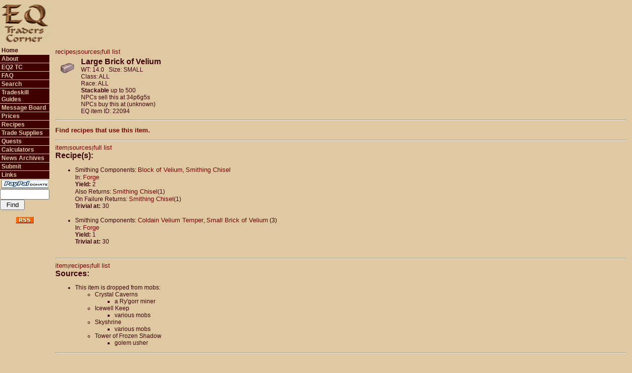

--- FILE ---
content_type: text/html; charset=UTF-8
request_url: https://eqtraders.com/items/show_item.php?item=1441
body_size: 120827
content:
<html>
<head>
    <script async src="//pagead2.googlesyndication.com/pagead/js/adsbygoogle.js"></script>
    <script>
     (adsbygoogle = window.adsbygoogle || []).push({
          google_ad_client: "ca-pub-7675585183488614",
          enable_page_level_ads: true
     });
    </script>
    <!-- Global site tag (gtag.js) - Google Analytics -->
    <script async src="https://www.googletagmanager.com/gtag/js?id=G-FPHMVWGVGZ"></script>
    <script>
    window.dataLayer = window.dataLayer || [];
     function gtag(){dataLayer.push(arguments);}
    gtag('js', new Date());

  gtag('config', 'G-FPHMVWGVGZ');
</script>
<title>
EQTC - Item: Large Brick of Velium</title>
<link rel="alternate" type="application/rss+xml" title="EQTraders Headlines RSS Feed" href="https://www.eqtraders.com/rss_feed.php" />
 <meta http-equiv="Content-Type" content="text/html; charset=iso-8859-1" />
<link rel="stylesheet" href="/library/eqtraders.css">
<style type="text/css" media="screen">@import url("/library/notfornn4.css");</style>
</head>
<body bgcolor="#dec9a3" marginwidth="0" marginheight="0" leftmargin="0" topmargin="0">
<table width="100%" border="0" cellspacing="0" cellpadding="0">
  <tr> 
    <td width="100" height="80"> 
      <div align="center"><img src="/images/newEQTCsmall.gif" width="96" height="80" alt="EQ Traders Corner"/></div>
    </td>
    <td colspan="3" height="80" align="right"><script async src="//pagead2.googlesyndication.com/pagead/js/adsbygoogle.js"></script>
<!-- EQ Traders Corner Site -->
<ins class="adsbygoogle"
     style="display:inline-block;width:728px;height:90px"
     data-ad-client="ca-pub-7675585183488614"
     data-ad-slot="8270402938"></ins>
<script>
(adsbygoogle = window.adsbygoogle || []).push({});
</script>&nbsp;&nbsp;</td>
  </tr>
  <tr valign="top"> 
    <td width="100" valign="top"> 
        <div id="button"><ul>
    <li class="selected"><a href="/index.php?menustr=010000000000">Home</a></li>
    <li class="unselected1"><a href="/articles/article_page.php?article=g1&menustr=020000000000">About</a></li>
    <li class="unselected1"><a href="/sitejump.php">EQ2 TC</a></li>
    <li class="unselected1"><a href="/articles/article_page.php?article=g7&amp;menustr=030000000000">FAQ</a></li>
    <li class="unselected1"><a href="/search/search.php?menustr=035000000000">Search</a></li>
    <li class="unselected1"><a href="/articles/article_page.php?article=g12&menustr=040000000000">Tradeskill Guides</a></li>
    <li class="unselected1"><a href="/boardjump.php">Message Board</a></li>
    <li class="unselected1"><a href="/articles/article_page.php?article=g189&amp;menustr=070000000000">Prices</a></li>
    <li class="unselected1"><a href="/articles/article_page.php?article=g28&amp;menustr=080000000000">Recipes</a></li>
    <li class="unselected1"><a href="/articles/article_page.php?article=g84&amp;menustr=110000000000">Trade Supplies</a></li>
    <li class="unselected1"><a href="/articles/article_page.php?article=q23&amp;menustr=120000000000">Quests</a></li>
    <li class="unselected1"><a href="/calculators/main.php?menustr=130000000000">Calculators</a></li>
    <li class="unselected1"><a href="/index.php?archive=true&menustr=140000000000">News Archives</a></li>
    <li class="unselected1"><a href="/articles/article_page.php?article=g94&amp;menustr=150000000000">Submit</a></li>
    <li class="unselected1"><a href="/articles/article_page.php?article=g93&amp;menustr=160000000000">Links</a></li>
    <li class="selected"><a href="http://www.eqtraders.com/articles/article_page.php?article=g218&menustr=010000000000" border="0"><img src="http://www.eqtraders.com/images/paypall.gif" border="0" alt="Paypal Donation" /></a>
<script src="https://liberapay.com/NiamiDenmother/widgets/button.js"></script>
<noscript><a href="https://liberapay.com/NiamiDenmother/donate"><img alt="Donate using Liberapay" src="https://liberapay.com/assets/widgets/donate.svg"></a></noscript>
</li>
    <li class="selected"> 
<form name="menusearch" method="post" action="https://eqtraders.com/search/search.php">
  <!--<input name="data[item]" type="text" id="data[item]" style="width: 100px;" />-->
  <input name="item" type="text" id="item" style="width: 100px;" />
  <input type="submit" name="Submit" value="Find" style="width: 50px;" />
  <input type="hidden" name="menustr" id="menustr" value="035000000000" />
  <input name="min" type="hidden" id="min" value="0" />
  <input type="hidden" name="hits" id="hits" value="0" />
</form>

    </li>
    <li><div align="center"><a href="http://www.eqtraders.com/rss_feed.php"><img src="/images/rss.gif" width="36" height="14" name="RSS feed" alt="RSS feed" /></a></div></li>
  </ul></div>
 
    </td>
    <td> 
      <table width="100%" border="0" cellspacing="0" cellpadding="3">
        <tr>
		  <td width="3"></td>
          <td class="mainbody"><!--<font size="+2">I am currently making some changes
              to ADVANCED SEARCH that could potentially cause errors. These will be temporary and
              I will fix
            any errors as fast as I can. ~Ngreth.<br /><br /></font>-->
      
<script type="text/javascript" src="http://eqtraders.com/library/aqtree.js"></script> 
<a name="item"></a><font size="1"><a href="#recipes">recipes</a>|<a href="#sources">sources</a>|<a href="#full">full list</a></font><br />


<table border="0" cellspacing="4" cellpadding="4" style="border-collapse: collapse" class="mainbody"><tr>
				<td valign="top">
				<img border="0" src="http://eqtraders.com/item-icons/item_1138.gif" width="40" height="40"></td>
				<td valign="top">
<span class="headers">Large Brick of Velium</span><br />
WT: 14.0 &nbsp;&nbsp;Size: SMALL<br />
Class: ALL<br />
Race: ALL<br />
<strong>Stackable</strong> up to 500<br />NPCs sell this at 34p6g5s<br />NPCs buy this at (unknown) <br />
EQ item ID: 22094<br />

</td></tr></table>

<hr />
<p><span class="headers"><a href="http://eqtraders.com/search/reverse_recipe_search.php?item=1441&menustr=010000000000">Find recipes that use this item.</a></span></p>
<hr />
<a name="recipes"></a><font size="1"><a href="#item">item</a>|<a href="#sources">sources</a>|<a href="#full">full list</a></font><br /><span class="headers">Recipe(s):</span><br /><ul><li>Smithing Components: <a href="https://eqtraders.com//items/show_item.php?item=2112">Block of Velium</a>, <a href="https://eqtraders.com//items/show_item.php?item=1428">Smithing Chisel</a><br />In: <a href="https://eqtraders.com//items/show_item.php?item=1610">Forge</a><br /><b>Yield: </b>2<br />Also Returns: <a href="https://eqtraders.com//items/show_item.php?item=1428">Smithing Chisel</a>(1)<br />On Failure Returns: <a href="https://eqtraders.com//items/show_item.php?item=1428">Smithing Chisel</a>(1)<br />
<b>Trivial at:</b> 30<br />
</li><br />
<li>Smithing Components: <a href="https://eqtraders.com//items/show_item.php?item=1305">Coldain Velium Temper</a>, <a href="https://eqtraders.com//items/show_item.php?item=1226">Small Brick of Velium</a> (3)<br />In: <a href="https://eqtraders.com//items/show_item.php?item=1610">Forge</a><br /><b>Yield: </b>1<br />
<b>Trivial at:</b> 30<br />
</li><br />
</ul>

<hr />
<a name="sources"></a><font size="1"><a href="#item">item</a>|<a href="#recipes">recipes</a>|<a href="#full">full list</a></font><br /><span class="headers">Sources:</span><br />
<ul><li>This item is dropped from mobs:
<ul><li>Crystal Caverns
<ul><li>a Ry'gorr miner</li>
</ul></li>
<li>Icewell Keep
<ul><li>various mobs</li>
</ul></li>
<li>Skyshrine
<ul><li>various mobs</li>
</ul></li>
<li>Tower of Frozen Shadow
<ul><li>golem usher</li>
</ul>
</ul>
</li>
</ul>

<hr />
<a name="full"></a><font size="1"><a href="#item">item</a>|<a href="#recipes">recipes</a>|<a href="#sources">sources</a></font><br /><span class="headers">Full Recipe List:</span><br />
If you see <font color="teal"><b>(Restricted)</b></font> click on <font color="teal"><b>(Restricted)</b></font> to see details.<br />Some items have many recipes not directly related to the main item you're looking up. If you see (subcombines not shown) you will need to click on the item to get its recipes.  Items marked with (*) are vendor sold.<br /><div id="JS_CSS" style="display: none;">Click on the <img src="/images/plus.gif"> to expand and the <img src="/images/minus.gif"> to collapse the tree.</div> 
<script language="javascript">
   tag = document.getElementById ("JS_CSS");
   tag.style.display = "block";
</script><ul class="aqtree">
  <li class="expand">To make Large Brick of Velium (Smithing: Yield 2, trivial 30), Combine the following in a <a href="/items/show_item.php?item=1610">Forge</a>
<ul>
<li><b><a href="/items/show_item.php?item=1428">Smithing Chisel</a></b> (*)
</li>
<li><b><a href="/items/show_item.php?item=2112">Block of Velium</a></b><ul><li class="expand">
To make Block of Velium (Smithing: Yield 1, trivial 30), Combine the following in a <a href="/items/show_item.php?item=1610">Forge</a>
<ul>
<li><b><a href="/items/show_item.php?item=1305">Coldain Velium Temper</a></b> (*)<ul><li class="expand">
To make Coldain Velium Temper (Brewing: Yield 1, trivial 136), Combine the following in a <a href="/items/show_item.php?item=1457">Brew Barrel</a>, <a href="/items/show_item.php?item=5497">Tanaan Brew Barrel</a>, <a href="/items/show_item.php?item=34384">Brewing Barrel (Placeable)</a>, <a href="/items/show_item.php?item=38415">Guild Brewing Barrel (Placeable)</a>, or <a href="/items/show_item.php?item=40974">Brewing Barrel</a>
<ul>
<li><b><a href="/items/show_item.php?item=1190">Celestial Essence</a></b> (4)<ul><li class="expand">
To make Celestial Essence (Baking: Yield 1, trivial 15 (No-Fail)), Combine the following in a <a href="/items/show_item.php?item=1619">Mixing Bowl (Portable)</a>, <a href="/items/show_item.php?item=7338">Collapsible Mixing Bowl</a>, <a href="/items/show_item.php?item=34468">Mixing Bowl (Placeable)</a>, <a href="/items/show_item.php?item=38423">Guild Mixing Bowl (Placeable)</a>, or <a href="/items/show_item.php?item=40976">Mixing Bowl (Stationary)</a>
<ul>
<li><b><a href="/items/show_item.php?item=1618">Celestial Solvent</a></b> (*)
</li>
<li><b><a href="/items/show_item.php?item=2968">The Scent of Marr</a></b> (*)
</li>
</ul>

</li><li class="expand">Alternatively: To make Celestial Essence (Baking: Yield 3, trivial 15 (No-Fail)), Combine the following in a <a href="/items/show_item.php?item=1619">Mixing Bowl (Portable)</a>, <a href="/items/show_item.php?item=7338">Collapsible Mixing Bowl</a>, <a href="/items/show_item.php?item=34468">Mixing Bowl (Placeable)</a>, <a href="/items/show_item.php?item=38423">Guild Mixing Bowl (Placeable)</a>, or <a href="/items/show_item.php?item=40976">Mixing Bowl (Stationary)</a>
<ul>
<li><b><a href="/items/show_item.php?item=2968">The Scent of Marr</a></b> (3) (*)
</li>
<li><b><a href="/items/show_item.php?item=23253">Concentrated Celestial Solvent</a></b> (*)
</li>
</ul>

</li><li class="expand">Alternatively: To make Celestial Essence (Baking: Yield 1, trivial 15 (No-Fail)), Combine the following in a <a href="/items/show_item.php?item=1619">Mixing Bowl (Portable)</a>, <a href="/items/show_item.php?item=7338">Collapsible Mixing Bowl</a>, <a href="/items/show_item.php?item=34468">Mixing Bowl (Placeable)</a>, <a href="/items/show_item.php?item=38423">Guild Mixing Bowl (Placeable)</a>, or <a href="/items/show_item.php?item=40976">Mixing Bowl (Stationary)</a>
<ul>
<li><b><a href="/items/show_item.php?item=1618">Celestial Solvent</a></b> (*)
</li>
<li><b><a href="/items/show_item.php?item=3047">Breath of Ro</a></b>
</li>
</ul>

</li><li class="expand">Alternatively: To make Celestial Essence (Baking: Yield 3, trivial 15 (No-Fail)), Combine the following in a <a href="/items/show_item.php?item=1619">Mixing Bowl (Portable)</a>, <a href="/items/show_item.php?item=7338">Collapsible Mixing Bowl</a>, <a href="/items/show_item.php?item=34468">Mixing Bowl (Placeable)</a>, <a href="/items/show_item.php?item=38423">Guild Mixing Bowl (Placeable)</a>, or <a href="/items/show_item.php?item=40976">Mixing Bowl (Stationary)</a>
<ul>
<li><b><a href="/items/show_item.php?item=3047">Breath of Ro</a></b> (3)
</li>
<li><b><a href="/items/show_item.php?item=23253">Concentrated Celestial Solvent</a></b> (*)
</li>
</ul>

</li><li class="expand">Alternatively: To make Celestial Essence (Baking: Yield 1, trivial 15 (No-Fail)), Combine the following in a <a href="/items/show_item.php?item=1619">Mixing Bowl (Portable)</a>, <a href="/items/show_item.php?item=7338">Collapsible Mixing Bowl</a>, <a href="/items/show_item.php?item=34468">Mixing Bowl (Placeable)</a>, <a href="/items/show_item.php?item=38423">Guild Mixing Bowl (Placeable)</a>, or <a href="/items/show_item.php?item=40976">Mixing Bowl (Stationary)</a>
<ul>
<li><b><a href="/items/show_item.php?item=1618">Celestial Solvent</a></b> (*)
</li>
<li><b><a href="/items/show_item.php?item=3048">Essence of Rathe</a></b>
</li>
</ul>

</li><li class="expand">Alternatively: To make Celestial Essence (Baking: Yield 3, trivial 15 (No-Fail)), Combine the following in a <a href="/items/show_item.php?item=1619">Mixing Bowl (Portable)</a>, <a href="/items/show_item.php?item=7338">Collapsible Mixing Bowl</a>, <a href="/items/show_item.php?item=34468">Mixing Bowl (Placeable)</a>, <a href="/items/show_item.php?item=38423">Guild Mixing Bowl (Placeable)</a>, or <a href="/items/show_item.php?item=40976">Mixing Bowl (Stationary)</a>
<ul>
<li><b><a href="/items/show_item.php?item=3048">Essence of Rathe</a></b> (3)
</li>
<li><b><a href="/items/show_item.php?item=23253">Concentrated Celestial Solvent</a></b> (*)
</li>
</ul>

</li><li class="expand">Alternatively: To make Celestial Essence (Baking: Yield 1, trivial 15 (No-Fail)), Combine the following in a <a href="/items/show_item.php?item=1619">Mixing Bowl (Portable)</a>, <a href="/items/show_item.php?item=7338">Collapsible Mixing Bowl</a>, <a href="/items/show_item.php?item=34468">Mixing Bowl (Placeable)</a>, <a href="/items/show_item.php?item=38423">Guild Mixing Bowl (Placeable)</a>, or <a href="/items/show_item.php?item=40976">Mixing Bowl (Stationary)</a>
<ul>
<li><b><a href="/items/show_item.php?item=1618">Celestial Solvent</a></b> (*)
</li>
<li><b><a href="/items/show_item.php?item=3049">Flame of Vox</a></b>
</li>
</ul>

</li><li class="expand">Alternatively: To make Celestial Essence (Baking: Yield 3, trivial 15 (No-Fail)), Combine the following in a <a href="/items/show_item.php?item=1619">Mixing Bowl (Portable)</a>, <a href="/items/show_item.php?item=7338">Collapsible Mixing Bowl</a>, <a href="/items/show_item.php?item=34468">Mixing Bowl (Placeable)</a>, <a href="/items/show_item.php?item=38423">Guild Mixing Bowl (Placeable)</a>, or <a href="/items/show_item.php?item=40976">Mixing Bowl (Stationary)</a>
<ul>
<li><b><a href="/items/show_item.php?item=3049">Flame of Vox</a></b> (3)
</li>
<li><b><a href="/items/show_item.php?item=23253">Concentrated Celestial Solvent</a></b> (*)
</li>
</ul>

</li><li class="expand">Alternatively: To make Celestial Essence (Baking: Yield 1, trivial 15 (No-Fail)), Combine the following in a <a href="/items/show_item.php?item=1619">Mixing Bowl (Portable)</a>, <a href="/items/show_item.php?item=7338">Collapsible Mixing Bowl</a>, <a href="/items/show_item.php?item=34468">Mixing Bowl (Placeable)</a>, <a href="/items/show_item.php?item=38423">Guild Mixing Bowl (Placeable)</a>, or <a href="/items/show_item.php?item=40976">Mixing Bowl (Stationary)</a>
<ul>
<li><b><a href="/items/show_item.php?item=1618">Celestial Solvent</a></b> (*)
</li>
<li><b><a href="/items/show_item.php?item=3050">Glove of Rallos Zek</a></b>
</li>
</ul>

</li><li class="expand">Alternatively: To make Celestial Essence (Baking: Yield 3, trivial 15 (No-Fail)), Combine the following in a <a href="/items/show_item.php?item=1619">Mixing Bowl (Portable)</a>, <a href="/items/show_item.php?item=7338">Collapsible Mixing Bowl</a>, <a href="/items/show_item.php?item=34468">Mixing Bowl (Placeable)</a>, <a href="/items/show_item.php?item=38423">Guild Mixing Bowl (Placeable)</a>, or <a href="/items/show_item.php?item=40976">Mixing Bowl (Stationary)</a>
<ul>
<li><b><a href="/items/show_item.php?item=3050">Glove of Rallos Zek</a></b> (3)
</li>
<li><b><a href="/items/show_item.php?item=23253">Concentrated Celestial Solvent</a></b> (*)
</li>
</ul>

</li><li class="expand">Alternatively: To make Celestial Essence (Baking: Yield 1, trivial 15 (No-Fail)), Combine the following in a <a href="/items/show_item.php?item=1619">Mixing Bowl (Portable)</a>, <a href="/items/show_item.php?item=7338">Collapsible Mixing Bowl</a>, <a href="/items/show_item.php?item=34468">Mixing Bowl (Placeable)</a>, <a href="/items/show_item.php?item=38423">Guild Mixing Bowl (Placeable)</a>, or <a href="/items/show_item.php?item=40976">Mixing Bowl (Stationary)</a>
<ul>
<li><b><a href="/items/show_item.php?item=1618">Celestial Solvent</a></b> (*)
</li>
<li><b><a href="/items/show_item.php?item=3030">Nilitim&#039;s Grimoire Pg. 115</a></b>
</li>
</ul>

</li><li class="expand">Alternatively: To make Celestial Essence (Baking: Yield 3, trivial 15 (No-Fail)), Combine the following in a <a href="/items/show_item.php?item=1619">Mixing Bowl (Portable)</a>, <a href="/items/show_item.php?item=7338">Collapsible Mixing Bowl</a>, <a href="/items/show_item.php?item=34468">Mixing Bowl (Placeable)</a>, <a href="/items/show_item.php?item=38423">Guild Mixing Bowl (Placeable)</a>, or <a href="/items/show_item.php?item=40976">Mixing Bowl (Stationary)</a>
<ul>
<li><b><a href="/items/show_item.php?item=3030">Nilitim&#039;s Grimoire Pg. 115</a></b> (3)
</li>
<li><b><a href="/items/show_item.php?item=23253">Concentrated Celestial Solvent</a></b> (*)
</li>
</ul>

</li><li class="expand">Alternatively: To make Celestial Essence (Baking: Yield 1, trivial 15 (No-Fail)), Combine the following in a <a href="/items/show_item.php?item=1619">Mixing Bowl (Portable)</a>, <a href="/items/show_item.php?item=7338">Collapsible Mixing Bowl</a>, <a href="/items/show_item.php?item=34468">Mixing Bowl (Placeable)</a>, <a href="/items/show_item.php?item=38423">Guild Mixing Bowl (Placeable)</a>, or <a href="/items/show_item.php?item=40976">Mixing Bowl (Stationary)</a>
<ul>
<li><b><a href="/items/show_item.php?item=1618">Celestial Solvent</a></b> (*)
</li>
<li><b><a href="/items/show_item.php?item=3031">Nilitim&#039;s Grimoire Pg. 116</a></b>
</li>
</ul>

</li><li class="expand">Alternatively: To make Celestial Essence (Baking: Yield 3, trivial 15 (No-Fail)), Combine the following in a <a href="/items/show_item.php?item=1619">Mixing Bowl (Portable)</a>, <a href="/items/show_item.php?item=7338">Collapsible Mixing Bowl</a>, <a href="/items/show_item.php?item=34468">Mixing Bowl (Placeable)</a>, <a href="/items/show_item.php?item=38423">Guild Mixing Bowl (Placeable)</a>, or <a href="/items/show_item.php?item=40976">Mixing Bowl (Stationary)</a>
<ul>
<li><b><a href="/items/show_item.php?item=3031">Nilitim&#039;s Grimoire Pg. 116</a></b> (3)
</li>
<li><b><a href="/items/show_item.php?item=23253">Concentrated Celestial Solvent</a></b> (*)
</li>
</ul>

</li><li class="expand">Alternatively: To make Celestial Essence (Baking: Yield 1, trivial 15 (No-Fail)), Combine the following in a <a href="/items/show_item.php?item=1619">Mixing Bowl (Portable)</a>, <a href="/items/show_item.php?item=7338">Collapsible Mixing Bowl</a>, <a href="/items/show_item.php?item=34468">Mixing Bowl (Placeable)</a>, <a href="/items/show_item.php?item=38423">Guild Mixing Bowl (Placeable)</a>, or <a href="/items/show_item.php?item=40976">Mixing Bowl (Stationary)</a>
<ul>
<li><b><a href="/items/show_item.php?item=1618">Celestial Solvent</a></b> (*)
</li>
<li><b><a href="/items/show_item.php?item=3032">Nilitim&#039;s Grimoire Pg. 300</a></b>
</li>
</ul>

</li><li class="expand">Alternatively: To make Celestial Essence (Baking: Yield 3, trivial 15 (No-Fail)), Combine the following in a <a href="/items/show_item.php?item=1619">Mixing Bowl (Portable)</a>, <a href="/items/show_item.php?item=7338">Collapsible Mixing Bowl</a>, <a href="/items/show_item.php?item=34468">Mixing Bowl (Placeable)</a>, <a href="/items/show_item.php?item=38423">Guild Mixing Bowl (Placeable)</a>, or <a href="/items/show_item.php?item=40976">Mixing Bowl (Stationary)</a>
<ul>
<li><b><a href="/items/show_item.php?item=3032">Nilitim&#039;s Grimoire Pg. 300</a></b> (3)
</li>
<li><b><a href="/items/show_item.php?item=23253">Concentrated Celestial Solvent</a></b> (*)
</li>
</ul>

</li><li class="expand">Alternatively: To make Celestial Essence (Baking: Yield 1, trivial 15 (No-Fail)), Combine the following in a <a href="/items/show_item.php?item=1619">Mixing Bowl (Portable)</a>, <a href="/items/show_item.php?item=7338">Collapsible Mixing Bowl</a>, <a href="/items/show_item.php?item=34468">Mixing Bowl (Placeable)</a>, <a href="/items/show_item.php?item=38423">Guild Mixing Bowl (Placeable)</a>, or <a href="/items/show_item.php?item=40976">Mixing Bowl (Stationary)</a>
<ul>
<li><b><a href="/items/show_item.php?item=1618">Celestial Solvent</a></b> (*)
</li>
<li><b><a href="/items/show_item.php?item=3033">Nilitim&#039;s Grimoire Pg. 301</a></b>
</li>
</ul>

</li><li class="expand">Alternatively: To make Celestial Essence (Baking: Yield 3, trivial 15 (No-Fail)), Combine the following in a <a href="/items/show_item.php?item=1619">Mixing Bowl (Portable)</a>, <a href="/items/show_item.php?item=7338">Collapsible Mixing Bowl</a>, <a href="/items/show_item.php?item=34468">Mixing Bowl (Placeable)</a>, <a href="/items/show_item.php?item=38423">Guild Mixing Bowl (Placeable)</a>, or <a href="/items/show_item.php?item=40976">Mixing Bowl (Stationary)</a>
<ul>
<li><b><a href="/items/show_item.php?item=3033">Nilitim&#039;s Grimoire Pg. 301</a></b> (3)
</li>
<li><b><a href="/items/show_item.php?item=23253">Concentrated Celestial Solvent</a></b> (*)
</li>
</ul>

</li><li class="expand">Alternatively: To make Celestial Essence (Baking: Yield 1, trivial 15 (No-Fail)), Combine the following in a <a href="/items/show_item.php?item=1619">Mixing Bowl (Portable)</a>, <a href="/items/show_item.php?item=7338">Collapsible Mixing Bowl</a>, <a href="/items/show_item.php?item=34468">Mixing Bowl (Placeable)</a>, <a href="/items/show_item.php?item=38423">Guild Mixing Bowl (Placeable)</a>, or <a href="/items/show_item.php?item=40976">Mixing Bowl (Stationary)</a>
<ul>
<li><b><a href="/items/show_item.php?item=1618">Celestial Solvent</a></b> (*)
</li>
<li><b><a href="/items/show_item.php?item=3028">Nilitim&#039;s Grimoire Pg. 35</a></b>
</li>
</ul>

</li><li class="expand">Alternatively: To make Celestial Essence (Baking: Yield 3, trivial 15 (No-Fail)), Combine the following in a <a href="/items/show_item.php?item=1619">Mixing Bowl (Portable)</a>, <a href="/items/show_item.php?item=7338">Collapsible Mixing Bowl</a>, <a href="/items/show_item.php?item=34468">Mixing Bowl (Placeable)</a>, <a href="/items/show_item.php?item=38418">Guild Forge (Placeable)</a>, or <a href="/items/show_item.php?item=40976">Mixing Bowl (Stationary)</a>
<ul>
<li><b><a href="/items/show_item.php?item=3028">Nilitim&#039;s Grimoire Pg. 35</a></b> (3)
</li>
<li><b><a href="/items/show_item.php?item=23253">Concentrated Celestial Solvent</a></b> (*)
</li>
</ul>

</li><li class="expand">Alternatively: To make Celestial Essence (Baking: Yield 1, trivial 15 (No-Fail)), Combine the following in a <a href="/items/show_item.php?item=1619">Mixing Bowl (Portable)</a>, <a href="/items/show_item.php?item=7338">Collapsible Mixing Bowl</a>, <a href="/items/show_item.php?item=34468">Mixing Bowl (Placeable)</a>, <a href="/items/show_item.php?item=38423">Guild Mixing Bowl (Placeable)</a>, or <a href="/items/show_item.php?item=40976">Mixing Bowl (Stationary)</a>
<ul>
<li><b><a href="/items/show_item.php?item=1618">Celestial Solvent</a></b> (*)
</li>
<li><b><a href="/items/show_item.php?item=3034">Nilitim&#039;s Grimoire Pg. 351</a></b>
</li>
</ul>

</li><li class="expand">Alternatively: To make Celestial Essence (Baking: Yield 3, trivial 15 (No-Fail)), Combine the following in a <a href="/items/show_item.php?item=1619">Mixing Bowl (Portable)</a>, <a href="/items/show_item.php?item=7338">Collapsible Mixing Bowl</a>, <a href="/items/show_item.php?item=34468">Mixing Bowl (Placeable)</a>, <a href="/items/show_item.php?item=38423">Guild Mixing Bowl (Placeable)</a>, or <a href="/items/show_item.php?item=40976">Mixing Bowl (Stationary)</a>
<ul>
<li><b><a href="/items/show_item.php?item=3034">Nilitim&#039;s Grimoire Pg. 351</a></b> (3)
</li>
<li><b><a href="/items/show_item.php?item=23253">Concentrated Celestial Solvent</a></b> (*)
</li>
</ul>

</li><li class="expand">Alternatively: To make Celestial Essence (Baking: Yield 1, trivial 15 (No-Fail)), Combine the following in a <a href="/items/show_item.php?item=1619">Mixing Bowl (Portable)</a>, <a href="/items/show_item.php?item=7338">Collapsible Mixing Bowl</a>, <a href="/items/show_item.php?item=34468">Mixing Bowl (Placeable)</a>, <a href="/items/show_item.php?item=38423">Guild Mixing Bowl (Placeable)</a>, or <a href="/items/show_item.php?item=40976">Mixing Bowl (Stationary)</a>
<ul>
<li><b><a href="/items/show_item.php?item=1618">Celestial Solvent</a></b> (*)
</li>
<li><b><a href="/items/show_item.php?item=3035">Nilitim&#039;s Grimoire Pg. 352</a></b>
</li>
</ul>

</li><li class="expand">Alternatively: To make Celestial Essence (Baking: Yield 3, trivial 15 (No-Fail)), Combine the following in a <a href="/items/show_item.php?item=1619">Mixing Bowl (Portable)</a>, <a href="/items/show_item.php?item=7338">Collapsible Mixing Bowl</a>, <a href="/items/show_item.php?item=34468">Mixing Bowl (Placeable)</a>, <a href="/items/show_item.php?item=38423">Guild Mixing Bowl (Placeable)</a>, or <a href="/items/show_item.php?item=40976">Mixing Bowl (Stationary)</a>
<ul>
<li><b><a href="/items/show_item.php?item=3035">Nilitim&#039;s Grimoire Pg. 352</a></b> (3)
</li>
<li><b><a href="/items/show_item.php?item=23253">Concentrated Celestial Solvent</a></b> (*)
</li>
</ul>

</li><li class="expand">Alternatively: To make Celestial Essence (Baking: Yield 1, trivial 15 (No-Fail)), Combine the following in a <a href="/items/show_item.php?item=1619">Mixing Bowl (Portable)</a>, <a href="/items/show_item.php?item=7338">Collapsible Mixing Bowl</a>, <a href="/items/show_item.php?item=34468">Mixing Bowl (Placeable)</a>, <a href="/items/show_item.php?item=38423">Guild Mixing Bowl (Placeable)</a>, or <a href="/items/show_item.php?item=40976">Mixing Bowl (Stationary)</a>
<ul>
<li><b><a href="/items/show_item.php?item=1618">Celestial Solvent</a></b> (*)
</li>
<li><b><a href="/items/show_item.php?item=3029">Nilitim&#039;s Grimoire Pg. 36</a></b>
</li>
</ul>

</li><li class="expand">Alternatively: To make Celestial Essence (Baking: Yield 3, trivial 15 (No-Fail)), Combine the following in a <a href="/items/show_item.php?item=1619">Mixing Bowl (Portable)</a>, <a href="/items/show_item.php?item=7338">Collapsible Mixing Bowl</a>, <a href="/items/show_item.php?item=34468">Mixing Bowl (Placeable)</a>, <a href="/items/show_item.php?item=38423">Guild Mixing Bowl (Placeable)</a>, or <a href="/items/show_item.php?item=40976">Mixing Bowl (Stationary)</a>
<ul>
<li><b><a href="/items/show_item.php?item=3029">Nilitim&#039;s Grimoire Pg. 36</a></b> (3)
</li>
<li><b><a href="/items/show_item.php?item=23253">Concentrated Celestial Solvent</a></b> (*)
</li>
</ul>

</li><li class="expand">Alternatively: To make Celestial Essence (Baking: Yield 1, trivial 15 (No-Fail)), Combine the following in a <a href="/items/show_item.php?item=1619">Mixing Bowl (Portable)</a>, <a href="/items/show_item.php?item=7338">Collapsible Mixing Bowl</a>, <a href="/items/show_item.php?item=34468">Mixing Bowl (Placeable)</a>, <a href="/items/show_item.php?item=38423">Guild Mixing Bowl (Placeable)</a>, or <a href="/items/show_item.php?item=40976">Mixing Bowl (Stationary)</a>
<ul>
<li><b><a href="/items/show_item.php?item=1618">Celestial Solvent</a></b> (*)
</li>
<li><b><a href="/items/show_item.php?item=3036">Nilitim&#039;s Grimoire Pg. 378</a></b>
</li>
</ul>

</li><li class="expand">Alternatively: To make Celestial Essence (Baking: Yield 3, trivial 15 (No-Fail)), Combine the following in a <a href="/items/show_item.php?item=1619">Mixing Bowl (Portable)</a>, <a href="/items/show_item.php?item=7338">Collapsible Mixing Bowl</a>, <a href="/items/show_item.php?item=34468">Mixing Bowl (Placeable)</a>, <a href="/items/show_item.php?item=38423">Guild Mixing Bowl (Placeable)</a>, or <a href="/items/show_item.php?item=40976">Mixing Bowl (Stationary)</a>
<ul>
<li><b><a href="/items/show_item.php?item=3036">Nilitim&#039;s Grimoire Pg. 378</a></b> (3)
</li>
<li><b><a href="/items/show_item.php?item=23253">Concentrated Celestial Solvent</a></b> (*)
</li>
</ul>

</li><li class="expand">Alternatively: To make Celestial Essence (Baking: Yield 1, trivial 15 (No-Fail)), Combine the following in a <a href="/items/show_item.php?item=1619">Mixing Bowl (Portable)</a>, <a href="/items/show_item.php?item=7338">Collapsible Mixing Bowl</a>, <a href="/items/show_item.php?item=34468">Mixing Bowl (Placeable)</a>, <a href="/items/show_item.php?item=38423">Guild Mixing Bowl (Placeable)</a>, or <a href="/items/show_item.php?item=40976">Mixing Bowl (Stationary)</a>
<ul>
<li><b><a href="/items/show_item.php?item=1618">Celestial Solvent</a></b> (*)
</li>
<li><b><a href="/items/show_item.php?item=3037">Nilitim&#039;s Grimoire Pg. 379</a></b>
</li>
</ul>

</li><li class="expand">Alternatively: To make Celestial Essence (Baking: Yield 3, trivial 15 (No-Fail)), Combine the following in a <a href="/items/show_item.php?item=1619">Mixing Bowl (Portable)</a>, <a href="/items/show_item.php?item=7338">Collapsible Mixing Bowl</a>, <a href="/items/show_item.php?item=34468">Mixing Bowl (Placeable)</a>, <a href="/items/show_item.php?item=38423">Guild Mixing Bowl (Placeable)</a>, or <a href="/items/show_item.php?item=40976">Mixing Bowl (Stationary)</a>
<ul>
<li><b><a href="/items/show_item.php?item=3037">Nilitim&#039;s Grimoire Pg. 379</a></b> (3)
</li>
<li><b><a href="/items/show_item.php?item=23253">Concentrated Celestial Solvent</a></b> (*)
</li>
</ul>

</li><li class="expand">Alternatively: To make Celestial Essence (Baking: Yield 1, trivial 15 (No-Fail)), Combine the following in a <a href="/items/show_item.php?item=1619">Mixing Bowl (Portable)</a>, <a href="/items/show_item.php?item=7338">Collapsible Mixing Bowl</a>, <a href="/items/show_item.php?item=34468">Mixing Bowl (Placeable)</a>, <a href="/items/show_item.php?item=38423">Guild Mixing Bowl (Placeable)</a>, or <a href="/items/show_item.php?item=40976">Mixing Bowl (Stationary)</a>
<ul>
<li><b><a href="/items/show_item.php?item=1618">Celestial Solvent</a></b> (*)
</li>
<li><b><a href="/items/show_item.php?item=3038">Nilitim&#039;s Grimoire Pg. 400</a></b>
</li>
</ul>

</li><li class="expand">Alternatively: To make Celestial Essence (Baking: Yield 3, trivial 15 (No-Fail)), Combine the following in a <a href="/items/show_item.php?item=1619">Mixing Bowl (Portable)</a>, <a href="/items/show_item.php?item=7338">Collapsible Mixing Bowl</a>, <a href="/items/show_item.php?item=34468">Mixing Bowl (Placeable)</a>, <a href="/items/show_item.php?item=38423">Guild Mixing Bowl (Placeable)</a>, or <a href="/items/show_item.php?item=40976">Mixing Bowl (Stationary)</a>
<ul>
<li><b><a href="/items/show_item.php?item=3038">Nilitim&#039;s Grimoire Pg. 400</a></b> (3)
</li>
<li><b><a href="/items/show_item.php?item=23253">Concentrated Celestial Solvent</a></b> (*)
</li>
</ul>

</li><li class="expand">Alternatively: To make Celestial Essence (Baking: Yield 1, trivial 15 (No-Fail)), Combine the following in a <a href="/items/show_item.php?item=1619">Mixing Bowl (Portable)</a>, <a href="/items/show_item.php?item=7338">Collapsible Mixing Bowl</a>, <a href="/items/show_item.php?item=34468">Mixing Bowl (Placeable)</a>, <a href="/items/show_item.php?item=38423">Guild Mixing Bowl (Placeable)</a>, or <a href="/items/show_item.php?item=40976">Mixing Bowl (Stationary)</a>
<ul>
<li><b><a href="/items/show_item.php?item=1618">Celestial Solvent</a></b> (*)
</li>
<li><b><a href="/items/show_item.php?item=3039">Nilitim&#039;s Grimoire Pg. 401</a></b>
</li>
</ul>

</li><li class="expand">Alternatively: To make Celestial Essence (Baking: Yield 3, trivial 15 (No-Fail)), Combine the following in a <a href="/items/show_item.php?item=1619">Mixing Bowl (Portable)</a>, <a href="/items/show_item.php?item=7338">Collapsible Mixing Bowl</a>, <a href="/items/show_item.php?item=34468">Mixing Bowl (Placeable)</a>, <a href="/items/show_item.php?item=38423">Guild Mixing Bowl (Placeable)</a>, or <a href="/items/show_item.php?item=40976">Mixing Bowl (Stationary)</a>
<ul>
<li><b><a href="/items/show_item.php?item=3039">Nilitim&#039;s Grimoire Pg. 401</a></b> (3)
</li>
<li><b><a href="/items/show_item.php?item=23253">Concentrated Celestial Solvent</a></b> (*)
</li>
</ul>

</li><li class="expand">Alternatively: To make Celestial Essence (Baking: Yield 1, trivial 15 (No-Fail)), Combine the following in a <a href="/items/show_item.php?item=1619">Mixing Bowl (Portable)</a>, <a href="/items/show_item.php?item=7338">Collapsible Mixing Bowl</a>, <a href="/items/show_item.php?item=34468">Mixing Bowl (Placeable)</a>, <a href="/items/show_item.php?item=38423">Guild Mixing Bowl (Placeable)</a>, or <a href="/items/show_item.php?item=40976">Mixing Bowl (Stationary)</a>
<ul>
<li><b><a href="/items/show_item.php?item=1618">Celestial Solvent</a></b> (*)
</li>
<li><b><a href="/items/show_item.php?item=3040">Nilitim&#039;s Grimoire Pg. 415</a></b>
</li>
</ul>

</li><li class="expand">Alternatively: To make Celestial Essence (Baking: Yield 3, trivial 15 (No-Fail)), Combine the following in a <a href="/items/show_item.php?item=1619">Mixing Bowl (Portable)</a>, <a href="/items/show_item.php?item=7338">Collapsible Mixing Bowl</a>, <a href="/items/show_item.php?item=34468">Mixing Bowl (Placeable)</a>, <a href="/items/show_item.php?item=38423">Guild Mixing Bowl (Placeable)</a>, or <a href="/items/show_item.php?item=40976">Mixing Bowl (Stationary)</a>
<ul>
<li><b><a href="/items/show_item.php?item=3040">Nilitim&#039;s Grimoire Pg. 415</a></b> (3)
</li>
<li><b><a href="/items/show_item.php?item=23253">Concentrated Celestial Solvent</a></b> (*)
</li>
</ul>

</li><li class="expand">Alternatively: To make Celestial Essence (Baking: Yield 1, trivial 15 (No-Fail)), Combine the following in a <a href="/items/show_item.php?item=1619">Mixing Bowl (Portable)</a>, <a href="/items/show_item.php?item=7338">Collapsible Mixing Bowl</a>, <a href="/items/show_item.php?item=34468">Mixing Bowl (Placeable)</a>, <a href="/items/show_item.php?item=38423">Guild Mixing Bowl (Placeable)</a>, or <a href="/items/show_item.php?item=40976">Mixing Bowl (Stationary)</a>
<ul>
<li><b><a href="/items/show_item.php?item=1618">Celestial Solvent</a></b> (*)
</li>
<li><b><a href="/items/show_item.php?item=3041">Nilitim&#039;s Grimoire Pg. 416</a></b>
</li>
</ul>

</li><li class="expand">Alternatively: To make Celestial Essence (Baking: Yield 3, trivial 15 (No-Fail)), Combine the following in a <a href="/items/show_item.php?item=1619">Mixing Bowl (Portable)</a>, <a href="/items/show_item.php?item=7338">Collapsible Mixing Bowl</a>, <a href="/items/show_item.php?item=34468">Mixing Bowl (Placeable)</a>, <a href="/items/show_item.php?item=38423">Guild Mixing Bowl (Placeable)</a>, or <a href="/items/show_item.php?item=40976">Mixing Bowl (Stationary)</a>
<ul>
<li><b><a href="/items/show_item.php?item=3041">Nilitim&#039;s Grimoire Pg. 416</a></b> (3)
</li>
<li><b><a href="/items/show_item.php?item=23253">Concentrated Celestial Solvent</a></b> (*)
</li>
</ul>

</li><li class="expand">Alternatively: To make Celestial Essence (Baking: Yield 1, trivial 15 (No-Fail)), Combine the following in a <a href="/items/show_item.php?item=1619">Mixing Bowl (Portable)</a>, <a href="/items/show_item.php?item=7338">Collapsible Mixing Bowl</a>, <a href="/items/show_item.php?item=34468">Mixing Bowl (Placeable)</a>, <a href="/items/show_item.php?item=38423">Guild Mixing Bowl (Placeable)</a>, or <a href="/items/show_item.php?item=40976">Mixing Bowl (Stationary)</a>
<ul>
<li><b><a href="/items/show_item.php?item=1618">Celestial Solvent</a></b> (*)
</li>
<li><b><a href="/items/show_item.php?item=3042">Nilitim&#039;s Grimoire Pg. 449</a></b>
</li>
</ul>

</li><li class="expand">Alternatively: To make Celestial Essence (Baking: Yield 3, trivial 15 (No-Fail)), Combine the following in a <a href="/items/show_item.php?item=1619">Mixing Bowl (Portable)</a>, <a href="/items/show_item.php?item=7338">Collapsible Mixing Bowl</a>, <a href="/items/show_item.php?item=34468">Mixing Bowl (Placeable)</a>, <a href="/items/show_item.php?item=38423">Guild Mixing Bowl (Placeable)</a>, or <a href="/items/show_item.php?item=40976">Mixing Bowl (Stationary)</a>
<ul>
<li><b><a href="/items/show_item.php?item=3042">Nilitim&#039;s Grimoire Pg. 449</a></b> (3)
</li>
<li><b><a href="/items/show_item.php?item=23253">Concentrated Celestial Solvent</a></b> (*)
</li>
</ul>

</li><li class="expand">Alternatively: To make Celestial Essence (Baking: Yield 1, trivial 15 (No-Fail)), Combine the following in a <a href="/items/show_item.php?item=1619">Mixing Bowl (Portable)</a>, <a href="/items/show_item.php?item=7338">Collapsible Mixing Bowl</a>, <a href="/items/show_item.php?item=34468">Mixing Bowl (Placeable)</a>, <a href="/items/show_item.php?item=38423">Guild Mixing Bowl (Placeable)</a>, or <a href="/items/show_item.php?item=40976">Mixing Bowl (Stationary)</a>
<ul>
<li><b><a href="/items/show_item.php?item=1618">Celestial Solvent</a></b> (*)
</li>
<li><b><a href="/items/show_item.php?item=3043">Nilitim&#039;s Grimoire Pg. 450</a></b>
</li>
</ul>

</li><li class="expand">Alternatively: To make Celestial Essence (Baking: Yield 3, trivial 15 (No-Fail)), Combine the following in a <a href="/items/show_item.php?item=1619">Mixing Bowl (Portable)</a>, <a href="/items/show_item.php?item=7338">Collapsible Mixing Bowl</a>, <a href="/items/show_item.php?item=34468">Mixing Bowl (Placeable)</a>, <a href="/items/show_item.php?item=38423">Guild Mixing Bowl (Placeable)</a>, or <a href="/items/show_item.php?item=40976">Mixing Bowl (Stationary)</a>
<ul>
<li><b><a href="/items/show_item.php?item=3043">Nilitim&#039;s Grimoire Pg. 450</a></b> (3)
</li>
<li><b><a href="/items/show_item.php?item=23253">Concentrated Celestial Solvent</a></b> (*)
</li>
</ul>

</li><li class="expand">Alternatively: To make Celestial Essence (Baking: Yield 1, trivial 15 (No-Fail)), Combine the following in a <a href="/items/show_item.php?item=1619">Mixing Bowl (Portable)</a>, <a href="/items/show_item.php?item=7338">Collapsible Mixing Bowl</a>, <a href="/items/show_item.php?item=34468">Mixing Bowl (Placeable)</a>, <a href="/items/show_item.php?item=38423">Guild Mixing Bowl (Placeable)</a>, or <a href="/items/show_item.php?item=40976">Mixing Bowl (Stationary)</a>
<ul>
<li><b><a href="/items/show_item.php?item=1618">Celestial Solvent</a></b> (*)
</li>
<li><b><a href="/items/show_item.php?item=3070">Rune of Al&#039;Kabor</a></b>
</li>
</ul>

</li><li class="expand">Alternatively: To make Celestial Essence (Baking: Yield 3, trivial 15 (No-Fail)), Combine the following in a <a href="/items/show_item.php?item=1619">Mixing Bowl (Portable)</a>, <a href="/items/show_item.php?item=7338">Collapsible Mixing Bowl</a>, <a href="/items/show_item.php?item=34468">Mixing Bowl (Placeable)</a>, <a href="/items/show_item.php?item=38423">Guild Mixing Bowl (Placeable)</a>, or <a href="/items/show_item.php?item=40976">Mixing Bowl (Stationary)</a>
<ul>
<li><b><a href="/items/show_item.php?item=3070">Rune of Al&#039;Kabor</a></b> (3)
</li>
<li><b><a href="/items/show_item.php?item=23253">Concentrated Celestial Solvent</a></b> (*)
</li>
</ul>

</li><li class="expand">Alternatively: To make Celestial Essence (Baking: Yield 1, trivial 15 (No-Fail)), Combine the following in a <a href="/items/show_item.php?item=1619">Mixing Bowl (Portable)</a>, <a href="/items/show_item.php?item=7338">Collapsible Mixing Bowl</a>, <a href="/items/show_item.php?item=34468">Mixing Bowl (Placeable)</a>, <a href="/items/show_item.php?item=38423">Guild Mixing Bowl (Placeable)</a>, or <a href="/items/show_item.php?item=40976">Mixing Bowl (Stationary)</a>
<ul>
<li><b><a href="/items/show_item.php?item=1618">Celestial Solvent</a></b> (*)
</li>
<li><b><a href="/items/show_item.php?item=3071">Rune of Ap`Sagor</a></b>
</li>
</ul>

</li><li class="expand">Alternatively: To make Celestial Essence (Baking: Yield 3, trivial 15 (No-Fail)), Combine the following in a <a href="/items/show_item.php?item=1619">Mixing Bowl (Portable)</a>, <a href="/items/show_item.php?item=7338">Collapsible Mixing Bowl</a>, <a href="/items/show_item.php?item=34468">Mixing Bowl (Placeable)</a>, <a href="/items/show_item.php?item=38423">Guild Mixing Bowl (Placeable)</a>, or <a href="/items/show_item.php?item=40976">Mixing Bowl (Stationary)</a>
<ul>
<li><b><a href="/items/show_item.php?item=3071">Rune of Ap`Sagor</a></b> (3)
</li>
<li><b><a href="/items/show_item.php?item=23253">Concentrated Celestial Solvent</a></b> (*)
</li>
</ul>

</li><li class="expand">Alternatively: To make Celestial Essence (Baking: Yield 1, trivial 15 (No-Fail)), Combine the following in a <a href="/items/show_item.php?item=1619">Mixing Bowl (Portable)</a>, <a href="/items/show_item.php?item=7338">Collapsible Mixing Bowl</a>, <a href="/items/show_item.php?item=34468">Mixing Bowl (Placeable)</a>, <a href="/items/show_item.php?item=38423">Guild Mixing Bowl (Placeable)</a>, or <a href="/items/show_item.php?item=40976">Mixing Bowl (Stationary)</a>
<ul>
<li><b><a href="/items/show_item.php?item=1618">Celestial Solvent</a></b> (*)
</li>
<li><b><a href="/items/show_item.php?item=23365">Rune of Attraction</a></b>
</li>
</ul>

</li><li class="expand">Alternatively: To make Celestial Essence (Baking: Yield 3, trivial 15 (No-Fail)), Combine the following in a <a href="/items/show_item.php?item=1619">Mixing Bowl (Portable)</a>, <a href="/items/show_item.php?item=7338">Collapsible Mixing Bowl</a>, <a href="/items/show_item.php?item=34468">Mixing Bowl (Placeable)</a>, <a href="/items/show_item.php?item=38423">Guild Mixing Bowl (Placeable)</a>, or <a href="/items/show_item.php?item=40976">Mixing Bowl (Stationary)</a>
<ul>
<li><b><a href="/items/show_item.php?item=23253">Concentrated Celestial Solvent</a></b> (*)
</li>
<li><b><a href="/items/show_item.php?item=23365">Rune of Attraction</a></b> (3)
</li>
</ul>

</li><li class="expand">Alternatively: To make Celestial Essence (Baking: Yield 1, trivial 15 (No-Fail)), Combine the following in a <a href="/items/show_item.php?item=1619">Mixing Bowl (Portable)</a>, <a href="/items/show_item.php?item=7338">Collapsible Mixing Bowl</a>, <a href="/items/show_item.php?item=34468">Mixing Bowl (Placeable)</a>, <a href="/items/show_item.php?item=38423">Guild Mixing Bowl (Placeable)</a>, or <a href="/items/show_item.php?item=40976">Mixing Bowl (Stationary)</a>
<ul>
<li><b><a href="/items/show_item.php?item=1618">Celestial Solvent</a></b> (*)
</li>
<li><b><a href="/items/show_item.php?item=8466">Rune of Attraction (Jin)</a></b>
</li>
</ul>

</li><li class="expand">Alternatively: To make Celestial Essence (Baking: Yield 3, trivial 15 (No-Fail)), Combine the following in a <a href="/items/show_item.php?item=1619">Mixing Bowl (Portable)</a>, <a href="/items/show_item.php?item=7338">Collapsible Mixing Bowl</a>, <a href="/items/show_item.php?item=34468">Mixing Bowl (Placeable)</a>, <a href="/items/show_item.php?item=38423">Guild Mixing Bowl (Placeable)</a>, or <a href="/items/show_item.php?item=40976">Mixing Bowl (Stationary)</a>
<ul>
<li><b><a href="/items/show_item.php?item=8466">Rune of Attraction (Jin)</a></b> (3)
</li>
<li><b><a href="/items/show_item.php?item=23253">Concentrated Celestial Solvent</a></b> (*)
</li>
</ul>

</li><li class="expand">Alternatively: To make Celestial Essence (Baking: Yield 1, trivial 15 (No-Fail)), Combine the following in a <a href="/items/show_item.php?item=1619">Mixing Bowl (Portable)</a>, <a href="/items/show_item.php?item=7338">Collapsible Mixing Bowl</a>, <a href="/items/show_item.php?item=34468">Mixing Bowl (Placeable)</a>, <a href="/items/show_item.php?item=38423">Guild Mixing Bowl (Placeable)</a>, or <a href="/items/show_item.php?item=40976">Mixing Bowl (Stationary)</a>
<ul>
<li><b><a href="/items/show_item.php?item=1618">Celestial Solvent</a></b> (*)
</li>
<li><b><a href="/items/show_item.php?item=3072">Rune of Conception</a></b>
</li>
</ul>

</li><li class="expand">Alternatively: To make Celestial Essence (Baking: Yield 3, trivial 15 (No-Fail)), Combine the following in a <a href="/items/show_item.php?item=1619">Mixing Bowl (Portable)</a>, <a href="/items/show_item.php?item=7338">Collapsible Mixing Bowl</a>, <a href="/items/show_item.php?item=34468">Mixing Bowl (Placeable)</a>, <a href="/items/show_item.php?item=38423">Guild Mixing Bowl (Placeable)</a>, or <a href="/items/show_item.php?item=40976">Mixing Bowl (Stationary)</a>
<ul>
<li><b><a href="/items/show_item.php?item=3072">Rune of Conception</a></b> (3)
</li>
<li><b><a href="/items/show_item.php?item=23253">Concentrated Celestial Solvent</a></b> (*)
</li>
</ul>

</li><li class="expand">Alternatively: To make Celestial Essence (Baking: Yield 1, trivial 15 (No-Fail)), Combine the following in a <a href="/items/show_item.php?item=1619">Mixing Bowl (Portable)</a>, <a href="/items/show_item.php?item=7338">Collapsible Mixing Bowl</a>, <a href="/items/show_item.php?item=34468">Mixing Bowl (Placeable)</a>, <a href="/items/show_item.php?item=38423">Guild Mixing Bowl (Placeable)</a>, or <a href="/items/show_item.php?item=40976">Mixing Bowl (Stationary)</a>
<ul>
<li><b><a href="/items/show_item.php?item=1618">Celestial Solvent</a></b> (*)
</li>
<li><b><a href="/items/show_item.php?item=3073">Rune of Concussion</a></b>
</li>
</ul>

</li><li class="expand">Alternatively: To make Celestial Essence (Baking: Yield 3, trivial 15 (No-Fail)), Combine the following in a <a href="/items/show_item.php?item=1619">Mixing Bowl (Portable)</a>, <a href="/items/show_item.php?item=7338">Collapsible Mixing Bowl</a>, <a href="/items/show_item.php?item=34468">Mixing Bowl (Placeable)</a>, <a href="/items/show_item.php?item=38423">Guild Mixing Bowl (Placeable)</a>, or <a href="/items/show_item.php?item=40976">Mixing Bowl (Stationary)</a>
<ul>
<li><b><a href="/items/show_item.php?item=3073">Rune of Concussion</a></b> (3)
</li>
<li><b><a href="/items/show_item.php?item=23253">Concentrated Celestial Solvent</a></b> (*)
</li>
</ul>

</li><li class="expand">Alternatively: To make Celestial Essence (Baking: Yield 1, trivial 15 (No-Fail)), Combine the following in a <a href="/items/show_item.php?item=1619">Mixing Bowl (Portable)</a>, <a href="/items/show_item.php?item=7338">Collapsible Mixing Bowl</a>, <a href="/items/show_item.php?item=34468">Mixing Bowl (Placeable)</a>, <a href="/items/show_item.php?item=38423">Guild Mixing Bowl (Placeable)</a>, or <a href="/items/show_item.php?item=40976">Mixing Bowl (Stationary)</a>
<ul>
<li><b><a href="/items/show_item.php?item=1618">Celestial Solvent</a></b> (*)
</li>
<li><b><a href="/items/show_item.php?item=3074">Rune of Crippling</a></b>
</li>
</ul>

</li><li class="expand">Alternatively: To make Celestial Essence (Baking: Yield 3, trivial 15 (No-Fail)), Combine the following in a <a href="/items/show_item.php?item=1619">Mixing Bowl (Portable)</a>, <a href="/items/show_item.php?item=7338">Collapsible Mixing Bowl</a>, <a href="/items/show_item.php?item=34468">Mixing Bowl (Placeable)</a>, <a href="/items/show_item.php?item=38423">Guild Mixing Bowl (Placeable)</a>, or <a href="/items/show_item.php?item=40976">Mixing Bowl (Stationary)</a>
<ul>
<li><b><a href="/items/show_item.php?item=3074">Rune of Crippling</a></b> (3)
</li>
<li><b><a href="/items/show_item.php?item=23253">Concentrated Celestial Solvent</a></b> (*)
</li>
</ul>

</li><li class="expand">Alternatively: To make Celestial Essence (Baking: Yield 1, trivial 15 (No-Fail)), Combine the following in a <a href="/items/show_item.php?item=1619">Mixing Bowl (Portable)</a>, <a href="/items/show_item.php?item=7338">Collapsible Mixing Bowl</a>, <a href="/items/show_item.php?item=34468">Mixing Bowl (Placeable)</a>, <a href="/items/show_item.php?item=38423">Guild Mixing Bowl (Placeable)</a>, or <a href="/items/show_item.php?item=40976">Mixing Bowl (Stationary)</a>
<ul>
<li><b><a href="/items/show_item.php?item=1618">Celestial Solvent</a></b> (*)
</li>
<li><b><a href="/items/show_item.php?item=3075">Rune of Embrace</a></b>
</li>
</ul>

</li><li class="expand">Alternatively: To make Celestial Essence (Baking: Yield 3, trivial 15 (No-Fail)), Combine the following in a <a href="/items/show_item.php?item=1619">Mixing Bowl (Portable)</a>, <a href="/items/show_item.php?item=7338">Collapsible Mixing Bowl</a>, <a href="/items/show_item.php?item=34468">Mixing Bowl (Placeable)</a>, <a href="/items/show_item.php?item=38423">Guild Mixing Bowl (Placeable)</a>, or <a href="/items/show_item.php?item=40976">Mixing Bowl (Stationary)</a>
<ul>
<li><b><a href="/items/show_item.php?item=3075">Rune of Embrace</a></b> (3)
</li>
<li><b><a href="/items/show_item.php?item=23253">Concentrated Celestial Solvent</a></b> (*)
</li>
</ul>

</li><li class="expand">Alternatively: To make Celestial Essence (Baking: Yield 1, trivial 15 (No-Fail)), Combine the following in a <a href="/items/show_item.php?item=1619">Mixing Bowl (Portable)</a>, <a href="/items/show_item.php?item=7338">Collapsible Mixing Bowl</a>, <a href="/items/show_item.php?item=34468">Mixing Bowl (Placeable)</a>, <a href="/items/show_item.php?item=38423">Guild Mixing Bowl (Placeable)</a>, or <a href="/items/show_item.php?item=40976">Mixing Bowl (Stationary)</a>
<ul>
<li><b><a href="/items/show_item.php?item=1618">Celestial Solvent</a></b> (*)
</li>
<li><b><a href="/items/show_item.php?item=3076">Rune of Frost</a></b>
</li>
</ul>

</li><li class="expand">Alternatively: To make Celestial Essence (Baking: Yield 3, trivial 15 (No-Fail)), Combine the following in a <a href="/items/show_item.php?item=1619">Mixing Bowl (Portable)</a>, <a href="/items/show_item.php?item=7338">Collapsible Mixing Bowl</a>, <a href="/items/show_item.php?item=34468">Mixing Bowl (Placeable)</a>, <a href="/items/show_item.php?item=38423">Guild Mixing Bowl (Placeable)</a>, or <a href="/items/show_item.php?item=40976">Mixing Bowl (Stationary)</a>
<ul>
<li><b><a href="/items/show_item.php?item=3076">Rune of Frost</a></b> (3)
</li>
<li><b><a href="/items/show_item.php?item=23253">Concentrated Celestial Solvent</a></b> (*)
</li>
</ul>

</li><li class="expand">Alternatively: To make Celestial Essence (Baking: Yield 1, trivial 15 (No-Fail)), Combine the following in a <a href="/items/show_item.php?item=1619">Mixing Bowl (Portable)</a>, <a href="/items/show_item.php?item=7338">Collapsible Mixing Bowl</a>, <a href="/items/show_item.php?item=34468">Mixing Bowl (Placeable)</a>, <a href="/items/show_item.php?item=38423">Guild Mixing Bowl (Placeable)</a>, or <a href="/items/show_item.php?item=40976">Mixing Bowl (Stationary)</a>
<ul>
<li><b><a href="/items/show_item.php?item=1618">Celestial Solvent</a></b> (*)
</li>
<li><b><a href="/items/show_item.php?item=3077">Rune of Impetus</a></b>
</li>
</ul>

</li><li class="expand">Alternatively: To make Celestial Essence (Baking: Yield 3, trivial 15 (No-Fail)), Combine the following in a <a href="/items/show_item.php?item=1619">Mixing Bowl (Portable)</a>, <a href="/items/show_item.php?item=7338">Collapsible Mixing Bowl</a>, <a href="/items/show_item.php?item=34468">Mixing Bowl (Placeable)</a>, <a href="/items/show_item.php?item=38423">Guild Mixing Bowl (Placeable)</a>, or <a href="/items/show_item.php?item=40976">Mixing Bowl (Stationary)</a>
<ul>
<li><b><a href="/items/show_item.php?item=3077">Rune of Impetus</a></b> (3)
</li>
<li><b><a href="/items/show_item.php?item=23253">Concentrated Celestial Solvent</a></b> (*)
</li>
</ul>

</li><li class="expand">Alternatively: To make Celestial Essence (Baking: Yield 1, trivial 15 (No-Fail)), Combine the following in a <a href="/items/show_item.php?item=1619">Mixing Bowl (Portable)</a>, <a href="/items/show_item.php?item=7338">Collapsible Mixing Bowl</a>, <a href="/items/show_item.php?item=34468">Mixing Bowl (Placeable)</a>, <a href="/items/show_item.php?item=38423">Guild Mixing Bowl (Placeable)</a>, or <a href="/items/show_item.php?item=40976">Mixing Bowl (Stationary)</a>
<ul>
<li><b><a href="/items/show_item.php?item=1618">Celestial Solvent</a></b> (*)
</li>
<li><b><a href="/items/show_item.php?item=3396">Rune of Infraction</a></b>
</li>
</ul>

</li><li class="expand">Alternatively: To make Celestial Essence (Baking: Yield 3, trivial 15 (No-Fail)), Combine the following in a <a href="/items/show_item.php?item=1619">Mixing Bowl (Portable)</a>, <a href="/items/show_item.php?item=7338">Collapsible Mixing Bowl</a>, <a href="/items/show_item.php?item=34468">Mixing Bowl (Placeable)</a>, <a href="/items/show_item.php?item=38423">Guild Mixing Bowl (Placeable)</a>, or <a href="/items/show_item.php?item=40976">Mixing Bowl (Stationary)</a>
<ul>
<li><b><a href="/items/show_item.php?item=3396">Rune of Infraction</a></b> (3)
</li>
<li><b><a href="/items/show_item.php?item=23253">Concentrated Celestial Solvent</a></b> (*)
</li>
</ul>

</li><li class="expand">Alternatively: To make Celestial Essence (Baking: Yield 1, trivial 15 (No-Fail)), Combine the following in a <a href="/items/show_item.php?item=1619">Mixing Bowl (Portable)</a>, <a href="/items/show_item.php?item=7338">Collapsible Mixing Bowl</a>, <a href="/items/show_item.php?item=34468">Mixing Bowl (Placeable)</a>, <a href="/items/show_item.php?item=38423">Guild Mixing Bowl (Placeable)</a>, or <a href="/items/show_item.php?item=40976">Mixing Bowl (Stationary)</a>
<ul>
<li><b><a href="/items/show_item.php?item=1618">Celestial Solvent</a></b> (*)
</li>
<li><b><a href="/items/show_item.php?item=3079">Rune of Paralysis</a></b>
</li>
</ul>

</li><li class="expand">Alternatively: To make Celestial Essence (Baking: Yield 3, trivial 15 (No-Fail)), Combine the following in a <a href="/items/show_item.php?item=1619">Mixing Bowl (Portable)</a>, <a href="/items/show_item.php?item=7338">Collapsible Mixing Bowl</a>, <a href="/items/show_item.php?item=34468">Mixing Bowl (Placeable)</a>, <a href="/items/show_item.php?item=38423">Guild Mixing Bowl (Placeable)</a>, or <a href="/items/show_item.php?item=40976">Mixing Bowl (Stationary)</a>
<ul>
<li><b><a href="/items/show_item.php?item=3079">Rune of Paralysis</a></b> (3)
</li>
<li><b><a href="/items/show_item.php?item=23253">Concentrated Celestial Solvent</a></b> (*)
</li>
</ul>

</li><li class="expand">Alternatively: To make Celestial Essence (Baking: Yield 1, trivial 15 (No-Fail)), Combine the following in a <a href="/items/show_item.php?item=1619">Mixing Bowl (Portable)</a>, <a href="/items/show_item.php?item=7338">Collapsible Mixing Bowl</a>, <a href="/items/show_item.php?item=34468">Mixing Bowl (Placeable)</a>, <a href="/items/show_item.php?item=38423">Guild Mixing Bowl (Placeable)</a>, or <a href="/items/show_item.php?item=40976">Mixing Bowl (Stationary)</a>
<ul>
<li><b><a href="/items/show_item.php?item=1618">Celestial Solvent</a></b> (*)
</li>
<li><b><a href="/items/show_item.php?item=3080">Rune of Petrification</a></b>
</li>
</ul>

</li><li class="expand">Alternatively: To make Celestial Essence (Baking: Yield 3, trivial 15 (No-Fail)), Combine the following in a <a href="/items/show_item.php?item=1619">Mixing Bowl (Portable)</a>, <a href="/items/show_item.php?item=7338">Collapsible Mixing Bowl</a>, <a href="/items/show_item.php?item=34468">Mixing Bowl (Placeable)</a>, <a href="/items/show_item.php?item=38423">Guild Mixing Bowl (Placeable)</a>, or <a href="/items/show_item.php?item=40976">Mixing Bowl (Stationary)</a>
<ul>
<li><b><a href="/items/show_item.php?item=3080">Rune of Petrification</a></b> (3)
</li>
<li><b><a href="/items/show_item.php?item=23253">Concentrated Celestial Solvent</a></b> (*)
</li>
</ul>

</li><li class="expand">Alternatively: To make Celestial Essence (Baking: Yield 1, trivial 15 (No-Fail)), Combine the following in a <a href="/items/show_item.php?item=1619">Mixing Bowl (Portable)</a>, <a href="/items/show_item.php?item=7338">Collapsible Mixing Bowl</a>, <a href="/items/show_item.php?item=34468">Mixing Bowl (Placeable)</a>, <a href="/items/show_item.php?item=38423">Guild Mixing Bowl (Placeable)</a>, or <a href="/items/show_item.php?item=40976">Mixing Bowl (Stationary)</a>
<ul>
<li><b><a href="/items/show_item.php?item=1618">Celestial Solvent</a></b> (*)
</li>
<li><b><a href="/items/show_item.php?item=3083">Rune of Rathe</a></b>
</li>
</ul>

</li><li class="expand">Alternatively: To make Celestial Essence (Baking: Yield 3, trivial 15 (No-Fail)), Combine the following in a <a href="/items/show_item.php?item=1619">Mixing Bowl (Portable)</a>, <a href="/items/show_item.php?item=7338">Collapsible Mixing Bowl</a>, <a href="/items/show_item.php?item=34468">Mixing Bowl (Placeable)</a>, <a href="/items/show_item.php?item=38423">Guild Mixing Bowl (Placeable)</a>, or <a href="/items/show_item.php?item=40976">Mixing Bowl (Stationary)</a>
<ul>
<li><b><a href="/items/show_item.php?item=3083">Rune of Rathe</a></b> (3)
</li>
<li><b><a href="/items/show_item.php?item=23253">Concentrated Celestial Solvent</a></b> (*)
</li>
</ul>

</li><li class="expand">Alternatively: To make Celestial Essence (Baking: Yield 1, trivial 15 (No-Fail)), Combine the following in a <a href="/items/show_item.php?item=1619">Mixing Bowl (Portable)</a>, <a href="/items/show_item.php?item=7338">Collapsible Mixing Bowl</a>, <a href="/items/show_item.php?item=34468">Mixing Bowl (Placeable)</a>, <a href="/items/show_item.php?item=38423">Guild Mixing Bowl (Placeable)</a>, or <a href="/items/show_item.php?item=40976">Mixing Bowl (Stationary)</a>
<ul>
<li><b><a href="/items/show_item.php?item=1618">Celestial Solvent</a></b> (*)
</li>
<li><b><a href="/items/show_item.php?item=3081">Rune of the Astral</a></b>
</li>
</ul>

</li><li class="expand">Alternatively: To make Celestial Essence (Baking: Yield 3, trivial 15 (No-Fail)), Combine the following in a <a href="/items/show_item.php?item=1619">Mixing Bowl (Portable)</a>, <a href="/items/show_item.php?item=7338">Collapsible Mixing Bowl</a>, <a href="/items/show_item.php?item=34468">Mixing Bowl (Placeable)</a>, <a href="/items/show_item.php?item=38423">Guild Mixing Bowl (Placeable)</a>, or <a href="/items/show_item.php?item=40976">Mixing Bowl (Stationary)</a>
<ul>
<li><b><a href="/items/show_item.php?item=3081">Rune of the Astral</a></b> (3)
</li>
<li><b><a href="/items/show_item.php?item=23253">Concentrated Celestial Solvent</a></b> (*)
</li>
</ul>

</li><li class="expand">Alternatively: To make Celestial Essence (Baking: Yield 1, trivial 15 (No-Fail)), Combine the following in a <a href="/items/show_item.php?item=1619">Mixing Bowl (Portable)</a>, <a href="/items/show_item.php?item=7338">Collapsible Mixing Bowl</a>, <a href="/items/show_item.php?item=34468">Mixing Bowl (Placeable)</a>, <a href="/items/show_item.php?item=38423">Guild Mixing Bowl (Placeable)</a>, or <a href="/items/show_item.php?item=40976">Mixing Bowl (Stationary)</a>
<ul>
<li><b><a href="/items/show_item.php?item=1618">Celestial Solvent</a></b> (*)
</li>
<li><b><a href="/items/show_item.php?item=3085">Rune of the Combine</a></b>
</li>
</ul>

</li><li class="expand">Alternatively: To make Celestial Essence (Baking: Yield 3, trivial 15 (No-Fail)), Combine the following in a <a href="/items/show_item.php?item=1619">Mixing Bowl (Portable)</a>, <a href="/items/show_item.php?item=7338">Collapsible Mixing Bowl</a>, <a href="/items/show_item.php?item=34468">Mixing Bowl (Placeable)</a>, <a href="/items/show_item.php?item=38423">Guild Mixing Bowl (Placeable)</a>, or <a href="/items/show_item.php?item=40976">Mixing Bowl (Stationary)</a>
<ul>
<li><b><a href="/items/show_item.php?item=3085">Rune of the Combine</a></b> (3)
</li>
<li><b><a href="/items/show_item.php?item=23253">Concentrated Celestial Solvent</a></b> (*)
</li>
</ul>

</li><li class="expand">Alternatively: To make Celestial Essence (Baking: Yield 1, trivial 15 (No-Fail)), Combine the following in a <a href="/items/show_item.php?item=1619">Mixing Bowl (Portable)</a>, <a href="/items/show_item.php?item=7338">Collapsible Mixing Bowl</a>, <a href="/items/show_item.php?item=34468">Mixing Bowl (Placeable)</a>, <a href="/items/show_item.php?item=38423">Guild Mixing Bowl (Placeable)</a>, or <a href="/items/show_item.php?item=40976">Mixing Bowl (Stationary)</a>
<ul>
<li><b><a href="/items/show_item.php?item=1618">Celestial Solvent</a></b> (*)
</li>
<li><b><a href="/items/show_item.php?item=3082">Rune of the Helix</a></b>
</li>
</ul>

</li><li class="expand">Alternatively: To make Celestial Essence (Baking: Yield 3, trivial 15 (No-Fail)), Combine the following in a <a href="/items/show_item.php?item=1619">Mixing Bowl (Portable)</a>, <a href="/items/show_item.php?item=7338">Collapsible Mixing Bowl</a>, <a href="/items/show_item.php?item=34468">Mixing Bowl (Placeable)</a>, <a href="/items/show_item.php?item=38423">Guild Mixing Bowl (Placeable)</a>, or <a href="/items/show_item.php?item=40976">Mixing Bowl (Stationary)</a>
<ul>
<li><b><a href="/items/show_item.php?item=3082">Rune of the Helix</a></b> (3)
</li>
<li><b><a href="/items/show_item.php?item=23253">Concentrated Celestial Solvent</a></b> (*)
</li>
</ul>

</li><li class="expand">Alternatively: To make Celestial Essence (Baking: Yield 1, trivial 15 (No-Fail)), Combine the following in a <a href="/items/show_item.php?item=1619">Mixing Bowl (Portable)</a>, <a href="/items/show_item.php?item=7338">Collapsible Mixing Bowl</a>, <a href="/items/show_item.php?item=34468">Mixing Bowl (Placeable)</a>, <a href="/items/show_item.php?item=38423">Guild Mixing Bowl (Placeable)</a>, or <a href="/items/show_item.php?item=40976">Mixing Bowl (Stationary)</a>
<ul>
<li><b><a href="/items/show_item.php?item=1618">Celestial Solvent</a></b> (*)
</li>
<li><b><a href="/items/show_item.php?item=3078">Rune of the Inverse</a></b>
</li>
</ul>

</li><li class="expand">Alternatively: To make Celestial Essence (Baking: Yield 3, trivial 15 (No-Fail)), Combine the following in a <a href="/items/show_item.php?item=1619">Mixing Bowl (Portable)</a>, <a href="/items/show_item.php?item=7338">Collapsible Mixing Bowl</a>, <a href="/items/show_item.php?item=34468">Mixing Bowl (Placeable)</a>, <a href="/items/show_item.php?item=38423">Guild Mixing Bowl (Placeable)</a>, or <a href="/items/show_item.php?item=40976">Mixing Bowl (Stationary)</a>
<ul>
<li><b><a href="/items/show_item.php?item=3078">Rune of the Inverse</a></b> (3)
</li>
<li><b><a href="/items/show_item.php?item=23253">Concentrated Celestial Solvent</a></b> (*)
</li>
</ul>

</li><li class="expand">Alternatively: To make Celestial Essence (Baking: Yield 1, trivial 15 (No-Fail)), Combine the following in a <a href="/items/show_item.php?item=1619">Mixing Bowl (Portable)</a>, <a href="/items/show_item.php?item=7338">Collapsible Mixing Bowl</a>, <a href="/items/show_item.php?item=34468">Mixing Bowl (Placeable)</a>, <a href="/items/show_item.php?item=38423">Guild Mixing Bowl (Placeable)</a>, or <a href="/items/show_item.php?item=40976">Mixing Bowl (Stationary)</a>
<ul>
<li><b><a href="/items/show_item.php?item=1618">Celestial Solvent</a></b> (*)
</li>
<li><b><a href="/items/show_item.php?item=3084">Rune of Tyranny</a></b>
</li>
</ul>

</li><li class="expand">Alternatively: To make Celestial Essence (Baking: Yield 3, trivial 15 (No-Fail)), Combine the following in a <a href="/items/show_item.php?item=1619">Mixing Bowl (Portable)</a>, <a href="/items/show_item.php?item=7338">Collapsible Mixing Bowl</a>, <a href="/items/show_item.php?item=34468">Mixing Bowl (Placeable)</a>, <a href="/items/show_item.php?item=38423">Guild Mixing Bowl (Placeable)</a>, or <a href="/items/show_item.php?item=40976">Mixing Bowl (Stationary)</a>
<ul>
<li><b><a href="/items/show_item.php?item=3084">Rune of Tyranny</a></b> (3)
</li>
<li><b><a href="/items/show_item.php?item=23253">Concentrated Celestial Solvent</a></b> (*)
</li>
</ul>

</li><li class="expand">Alternatively: To make Celestial Essence (Baking: Yield 1, trivial 15 (No-Fail)), Combine the following in a <a href="/items/show_item.php?item=1619">Mixing Bowl (Portable)</a>, <a href="/items/show_item.php?item=7338">Collapsible Mixing Bowl</a>, <a href="/items/show_item.php?item=34468">Mixing Bowl (Placeable)</a>, <a href="/items/show_item.php?item=38423">Guild Mixing Bowl (Placeable)</a>, or <a href="/items/show_item.php?item=40976">Mixing Bowl (Stationary)</a>
<ul>
<li><b><a href="/items/show_item.php?item=1618">Celestial Solvent</a></b> (*)
</li>
<li><b><a href="/items/show_item.php?item=3046">Salil&#039;s Writ Pg. 153 (left)</a></b>
</li>
</ul>

</li><li class="expand">Alternatively: To make Celestial Essence (Baking: Yield 3, trivial 15 (No-Fail)), Combine the following in a <a href="/items/show_item.php?item=1619">Mixing Bowl (Portable)</a>, <a href="/items/show_item.php?item=7338">Collapsible Mixing Bowl</a>, <a href="/items/show_item.php?item=34468">Mixing Bowl (Placeable)</a>, <a href="/items/show_item.php?item=38423">Guild Mixing Bowl (Placeable)</a>, or <a href="/items/show_item.php?item=40976">Mixing Bowl (Stationary)</a>
<ul>
<li><b><a href="/items/show_item.php?item=3046">Salil&#039;s Writ Pg. 153 (left)</a></b> (3)
</li>
<li><b><a href="/items/show_item.php?item=23253">Concentrated Celestial Solvent</a></b> (*)
</li>
</ul>

</li><li class="expand">Alternatively: To make Celestial Essence (Baking: Yield 1, trivial 15 (No-Fail)), Combine the following in a <a href="/items/show_item.php?item=1619">Mixing Bowl (Portable)</a>, <a href="/items/show_item.php?item=7338">Collapsible Mixing Bowl</a>, <a href="/items/show_item.php?item=34468">Mixing Bowl (Placeable)</a>, <a href="/items/show_item.php?item=38423">Guild Mixing Bowl (Placeable)</a>, or <a href="/items/show_item.php?item=40976">Mixing Bowl (Stationary)</a>
<ul>
<li><b><a href="/items/show_item.php?item=1618">Celestial Solvent</a></b> (*)
</li>
<li><b><a href="/items/show_item.php?item=3044">Salil&#039;s Writ Pg. 174 (left)</a></b>
</li>
</ul>

</li><li class="expand">Alternatively: To make Celestial Essence (Baking: Yield 3, trivial 15 (No-Fail)), Combine the following in a <a href="/items/show_item.php?item=1619">Mixing Bowl (Portable)</a>, <a href="/items/show_item.php?item=7338">Collapsible Mixing Bowl</a>, <a href="/items/show_item.php?item=34468">Mixing Bowl (Placeable)</a>, <a href="/items/show_item.php?item=38423">Guild Mixing Bowl (Placeable)</a>, or <a href="/items/show_item.php?item=40976">Mixing Bowl (Stationary)</a>
<ul>
<li><b><a href="/items/show_item.php?item=3044">Salil&#039;s Writ Pg. 174 (left)</a></b> (3)
</li>
<li><b><a href="/items/show_item.php?item=23253">Concentrated Celestial Solvent</a></b> (*)
</li>
</ul>

</li><li class="expand">Alternatively: To make Celestial Essence (Baking: Yield 1, trivial 15 (No-Fail)), Combine the following in a <a href="/items/show_item.php?item=1619">Mixing Bowl (Portable)</a>, <a href="/items/show_item.php?item=7338">Collapsible Mixing Bowl</a>, <a href="/items/show_item.php?item=34468">Mixing Bowl (Placeable)</a>, <a href="/items/show_item.php?item=38423">Guild Mixing Bowl (Placeable)</a>, or <a href="/items/show_item.php?item=40976">Mixing Bowl (Stationary)</a>
<ul>
<li><b><a href="/items/show_item.php?item=1618">Celestial Solvent</a></b> (*)
</li>
<li><b><a href="/items/show_item.php?item=3045">Salil&#039;s Writ Pg. 282 (left)</a></b>
</li>
</ul>

</li><li class="expand">Alternatively: To make Celestial Essence (Baking: Yield 3, trivial 15 (No-Fail)), Combine the following in a <a href="/items/show_item.php?item=1619">Mixing Bowl (Portable)</a>, <a href="/items/show_item.php?item=7338">Collapsible Mixing Bowl</a>, <a href="/items/show_item.php?item=34468">Mixing Bowl (Placeable)</a>, <a href="/items/show_item.php?item=38423">Guild Mixing Bowl (Placeable)</a>, or <a href="/items/show_item.php?item=40976">Mixing Bowl (Stationary)</a>
<ul>
<li><b><a href="/items/show_item.php?item=3045">Salil&#039;s Writ Pg. 282 (left)</a></b> (3)
</li>
<li><b><a href="/items/show_item.php?item=23253">Concentrated Celestial Solvent</a></b> (*)
</li>
</ul>

</li><li class="expand">Alternatively: To make Celestial Essence (Baking: Yield 1, trivial 15 (No-Fail)), Combine the following in a <a href="/items/show_item.php?item=1619">Mixing Bowl (Portable)</a>, <a href="/items/show_item.php?item=7338">Collapsible Mixing Bowl</a>, <a href="/items/show_item.php?item=34468">Mixing Bowl (Placeable)</a>, <a href="/items/show_item.php?item=38423">Guild Mixing Bowl (Placeable)</a>, or <a href="/items/show_item.php?item=40976">Mixing Bowl (Stationary)</a>
<ul>
<li><b><a href="/items/show_item.php?item=1618">Celestial Solvent</a></b> (*)
</li>
<li><b><a href="/items/show_item.php?item=8455">Salil&#039;s Writ Pg. 288 (left)</a></b>
</li>
</ul>

</li><li class="expand">Alternatively: To make Celestial Essence (Baking: Yield 3, trivial 15 (No-Fail)), Combine the following in a <a href="/items/show_item.php?item=1619">Mixing Bowl (Portable)</a>, <a href="/items/show_item.php?item=7338">Collapsible Mixing Bowl</a>, <a href="/items/show_item.php?item=34468">Mixing Bowl (Placeable)</a>, <a href="/items/show_item.php?item=38423">Guild Mixing Bowl (Placeable)</a>, or <a href="/items/show_item.php?item=40976">Mixing Bowl (Stationary)</a>
<ul>
<li><b><a href="/items/show_item.php?item=8455">Salil&#039;s Writ Pg. 288 (left)</a></b> (3)
</li>
<li><b><a href="/items/show_item.php?item=23253">Concentrated Celestial Solvent</a></b> (*)
</li>
</ul>

</li><li class="expand">Alternatively: To make Celestial Essence (Baking: Yield 1, trivial 15 (No-Fail)), Combine the following in a <a href="/items/show_item.php?item=1619">Mixing Bowl (Portable)</a>, <a href="/items/show_item.php?item=7338">Collapsible Mixing Bowl</a>, <a href="/items/show_item.php?item=34468">Mixing Bowl (Placeable)</a>, <a href="/items/show_item.php?item=38423">Guild Mixing Bowl (Placeable)</a>, or <a href="/items/show_item.php?item=40976">Mixing Bowl (Stationary)</a>
<ul>
<li><b><a href="/items/show_item.php?item=1618">Celestial Solvent</a></b> (*)
</li>
<li><b><a href="/items/show_item.php?item=3051">Tears of Prexus</a></b>
</li>
</ul>

</li><li class="expand">Alternatively: To make Celestial Essence (Baking: Yield 3, trivial 15 (No-Fail)), Combine the following in a <a href="/items/show_item.php?item=1619">Mixing Bowl (Portable)</a>, <a href="/items/show_item.php?item=7338">Collapsible Mixing Bowl</a>, <a href="/items/show_item.php?item=34468">Mixing Bowl (Placeable)</a>, <a href="/items/show_item.php?item=38423">Guild Mixing Bowl (Placeable)</a>, or <a href="/items/show_item.php?item=40976">Mixing Bowl (Stationary)</a>
<ul>
<li><b><a href="/items/show_item.php?item=3051">Tears of Prexus</a></b> (3)
</li>
<li><b><a href="/items/show_item.php?item=23253">Concentrated Celestial Solvent</a></b> (*)
</li>
</ul>

</li><li class="expand">Alternatively: To make Celestial Essence (Baking: Yield 1, trivial 15 (No-Fail)), Combine the following in a <a href="/items/show_item.php?item=1619">Mixing Bowl (Portable)</a>, <a href="/items/show_item.php?item=7338">Collapsible Mixing Bowl</a>, <a href="/items/show_item.php?item=34468">Mixing Bowl (Placeable)</a>, <a href="/items/show_item.php?item=38423">Guild Mixing Bowl (Placeable)</a>, or <a href="/items/show_item.php?item=40976">Mixing Bowl (Stationary)</a>
<ul>
<li><b><a href="/items/show_item.php?item=1618">Celestial Solvent</a></b> (*)
</li>
<li><b><a href="/items/show_item.php?item=3053">Wing of Xegony</a></b>
</li>
</ul>

</li><li class="expand">Alternatively: To make Celestial Essence (Baking: Yield 3, trivial 15 (No-Fail)), Combine the following in a <a href="/items/show_item.php?item=1619">Mixing Bowl (Portable)</a>, <a href="/items/show_item.php?item=7338">Collapsible Mixing Bowl</a>, <a href="/items/show_item.php?item=34468">Mixing Bowl (Placeable)</a>, <a href="/items/show_item.php?item=38423">Guild Mixing Bowl (Placeable)</a>, or <a href="/items/show_item.php?item=40976">Mixing Bowl (Stationary)</a>
<ul>
<li><b><a href="/items/show_item.php?item=3053">Wing of Xegony</a></b> (3)
</li>
<li><b><a href="/items/show_item.php?item=23253">Concentrated Celestial Solvent</a></b> (*)
</li>
</ul>

</li><li class="expand">Alternatively: To make Celestial Essence (Baking: Yield 1, trivial 15 (No-Fail)), Combine the following in a <a href="/items/show_item.php?item=1619">Mixing Bowl (Portable)</a>, <a href="/items/show_item.php?item=7338">Collapsible Mixing Bowl</a>, <a href="/items/show_item.php?item=34468">Mixing Bowl (Placeable)</a>, <a href="/items/show_item.php?item=38423">Guild Mixing Bowl (Placeable)</a>, or <a href="/items/show_item.php?item=40976">Mixing Bowl (Stationary)</a>
<ul>
<li><b><a href="/items/show_item.php?item=1618">Celestial Solvent</a></b> (*)
</li>
<li><b><a href="/items/show_item.php?item=3058">Words of Acquisition (Beza)</a></b>
</li>
</ul>

</li><li class="expand">Alternatively: To make Celestial Essence (Baking: Yield 3, trivial 15 (No-Fail)), Combine the following in a <a href="/items/show_item.php?item=1619">Mixing Bowl (Portable)</a>, <a href="/items/show_item.php?item=7338">Collapsible Mixing Bowl</a>, <a href="/items/show_item.php?item=34468">Mixing Bowl (Placeable)</a>, <a href="/items/show_item.php?item=38423">Guild Mixing Bowl (Placeable)</a>, or <a href="/items/show_item.php?item=40976">Mixing Bowl (Stationary)</a>
<ul>
<li><b><a href="/items/show_item.php?item=3058">Words of Acquisition (Beza)</a></b> (3)
</li>
<li><b><a href="/items/show_item.php?item=23253">Concentrated Celestial Solvent</a></b> (*)
</li>
</ul>

</li><li class="expand">Alternatively: To make Celestial Essence (Baking: Yield 1, trivial 15 (No-Fail)), Combine the following in a <a href="/items/show_item.php?item=1619">Mixing Bowl (Portable)</a>, <a href="/items/show_item.php?item=7338">Collapsible Mixing Bowl</a>, <a href="/items/show_item.php?item=34468">Mixing Bowl (Placeable)</a>, <a href="/items/show_item.php?item=38423">Guild Mixing Bowl (Placeable)</a>, or <a href="/items/show_item.php?item=40976">Mixing Bowl (Stationary)</a>
<ul>
<li><b><a href="/items/show_item.php?item=1618">Celestial Solvent</a></b> (*)
</li>
<li><b><a href="/items/show_item.php?item=3389">Words of Bidding</a></b>
</li>
</ul>

</li><li class="expand">Alternatively: To make Celestial Essence (Baking: Yield 3, trivial 15 (No-Fail)), Combine the following in a <a href="/items/show_item.php?item=1619">Mixing Bowl (Portable)</a>, <a href="/items/show_item.php?item=7338">Collapsible Mixing Bowl</a>, <a href="/items/show_item.php?item=34468">Mixing Bowl (Placeable)</a>, <a href="/items/show_item.php?item=38423">Guild Mixing Bowl (Placeable)</a>, or <a href="/items/show_item.php?item=40976">Mixing Bowl (Stationary)</a>
<ul>
<li><b><a href="/items/show_item.php?item=3389">Words of Bidding</a></b> (3)
</li>
<li><b><a href="/items/show_item.php?item=23253">Concentrated Celestial Solvent</a></b> (*)
</li>
</ul>

</li><li class="expand">Alternatively: To make Celestial Essence (Baking: Yield 1, trivial 15 (No-Fail)), Combine the following in a <a href="/items/show_item.php?item=1619">Mixing Bowl (Portable)</a>, <a href="/items/show_item.php?item=7338">Collapsible Mixing Bowl</a>, <a href="/items/show_item.php?item=34468">Mixing Bowl (Placeable)</a>, <a href="/items/show_item.php?item=38423">Guild Mixing Bowl (Placeable)</a>, or <a href="/items/show_item.php?item=40976">Mixing Bowl (Stationary)</a>
<ul>
<li><b><a href="/items/show_item.php?item=1618">Celestial Solvent</a></b> (*)
</li>
<li><b><a href="/items/show_item.php?item=3054">Words of Bondage</a></b>
</li>
</ul>

</li><li class="expand">Alternatively: To make Celestial Essence (Baking: Yield 3, trivial 15 (No-Fail)), Combine the following in a <a href="/items/show_item.php?item=1619">Mixing Bowl (Portable)</a>, <a href="/items/show_item.php?item=7338">Collapsible Mixing Bowl</a>, <a href="/items/show_item.php?item=34468">Mixing Bowl (Placeable)</a>, <a href="/items/show_item.php?item=38423">Guild Mixing Bowl (Placeable)</a>, or <a href="/items/show_item.php?item=40976">Mixing Bowl (Stationary)</a>
<ul>
<li><b><a href="/items/show_item.php?item=3054">Words of Bondage</a></b> (3)
</li>
<li><b><a href="/items/show_item.php?item=23253">Concentrated Celestial Solvent</a></b> (*)
</li>
</ul>

</li><li class="expand">Alternatively: To make Celestial Essence (Baking: Yield 1, trivial 15 (No-Fail)), Combine the following in a <a href="/items/show_item.php?item=1619">Mixing Bowl (Portable)</a>, <a href="/items/show_item.php?item=7338">Collapsible Mixing Bowl</a>, <a href="/items/show_item.php?item=34468">Mixing Bowl (Placeable)</a>, <a href="/items/show_item.php?item=38423">Guild Mixing Bowl (Placeable)</a>, or <a href="/items/show_item.php?item=40976">Mixing Bowl (Stationary)</a>
<ul>
<li><b><a href="/items/show_item.php?item=1618">Celestial Solvent</a></b> (*)
</li>
<li><b><a href="/items/show_item.php?item=3059">Words of Burnishing</a></b>
</li>
</ul>

</li><li class="expand">Alternatively: To make Celestial Essence (Baking: Yield 3, trivial 15 (No-Fail)), Combine the following in a <a href="/items/show_item.php?item=1619">Mixing Bowl (Portable)</a>, <a href="/items/show_item.php?item=7338">Collapsible Mixing Bowl</a>, <a href="/items/show_item.php?item=34468">Mixing Bowl (Placeable)</a>, <a href="/items/show_item.php?item=38423">Guild Mixing Bowl (Placeable)</a>, or <a href="/items/show_item.php?item=40976">Mixing Bowl (Stationary)</a>
<ul>
<li><b><a href="/items/show_item.php?item=3059">Words of Burnishing</a></b> (3)
</li>
<li><b><a href="/items/show_item.php?item=23253">Concentrated Celestial Solvent</a></b> (*)
</li>
</ul>

</li><li class="expand">Alternatively: To make Celestial Essence (Baking: Yield 1, trivial 15 (No-Fail)), Combine the following in a <a href="/items/show_item.php?item=1619">Mixing Bowl (Portable)</a>, <a href="/items/show_item.php?item=7338">Collapsible Mixing Bowl</a>, <a href="/items/show_item.php?item=34468">Mixing Bowl (Placeable)</a>, <a href="/items/show_item.php?item=38423">Guild Mixing Bowl (Placeable)</a>, or <a href="/items/show_item.php?item=40976">Mixing Bowl (Stationary)</a>
<ul>
<li><b><a href="/items/show_item.php?item=1618">Celestial Solvent</a></b> (*)
</li>
<li><b><a href="/items/show_item.php?item=3060">Words of Cazic-Thule</a></b>
</li>
</ul>

</li><li class="expand">Alternatively: To make Celestial Essence (Baking: Yield 3, trivial 15 (No-Fail)), Combine the following in a <a href="/items/show_item.php?item=1619">Mixing Bowl (Portable)</a>, <a href="/items/show_item.php?item=7338">Collapsible Mixing Bowl</a>, <a href="/items/show_item.php?item=34468">Mixing Bowl (Placeable)</a>, <a href="/items/show_item.php?item=38423">Guild Mixing Bowl (Placeable)</a>, or <a href="/items/show_item.php?item=40976">Mixing Bowl (Stationary)</a>
<ul>
<li><b><a href="/items/show_item.php?item=3060">Words of Cazic-Thule</a></b> (3)
</li>
<li><b><a href="/items/show_item.php?item=23253">Concentrated Celestial Solvent</a></b> (*)
</li>
</ul>

</li><li class="expand">Alternatively: To make Celestial Essence (Baking: Yield 1, trivial 15 (No-Fail)), Combine the following in a <a href="/items/show_item.php?item=1619">Mixing Bowl (Portable)</a>, <a href="/items/show_item.php?item=7338">Collapsible Mixing Bowl</a>, <a href="/items/show_item.php?item=34468">Mixing Bowl (Placeable)</a>, <a href="/items/show_item.php?item=38423">Guild Mixing Bowl (Placeable)</a>, or <a href="/items/show_item.php?item=40976">Mixing Bowl (Stationary)</a>
<ul>
<li><b><a href="/items/show_item.php?item=1618">Celestial Solvent</a></b> (*)
</li>
<li><b><a href="/items/show_item.php?item=3055">Words of Collection (Azia)</a></b>
</li>
</ul>

</li><li class="expand">Alternatively: To make Celestial Essence (Baking: Yield 3, trivial 15 (No-Fail)), Combine the following in a <a href="/items/show_item.php?item=1619">Mixing Bowl (Portable)</a>, <a href="/items/show_item.php?item=7338">Collapsible Mixing Bowl</a>, <a href="/items/show_item.php?item=34468">Mixing Bowl (Placeable)</a>, <a href="/items/show_item.php?item=38423">Guild Mixing Bowl (Placeable)</a>, or <a href="/items/show_item.php?item=40976">Mixing Bowl (Stationary)</a>
<ul>
<li><b><a href="/items/show_item.php?item=3055">Words of Collection (Azia)</a></b> (3)
</li>
<li><b><a href="/items/show_item.php?item=23253">Concentrated Celestial Solvent</a></b> (*)
</li>
</ul>

</li><li class="expand">Alternatively: To make Celestial Essence (Baking: Yield 1, trivial 15 (No-Fail)), Combine the following in a <a href="/items/show_item.php?item=1619">Mixing Bowl (Portable)</a>, <a href="/items/show_item.php?item=7338">Collapsible Mixing Bowl</a>, <a href="/items/show_item.php?item=34468">Mixing Bowl (Placeable)</a>, <a href="/items/show_item.php?item=38423">Guild Mixing Bowl (Placeable)</a>, or <a href="/items/show_item.php?item=40976">Mixing Bowl (Stationary)</a>
<ul>
<li><b><a href="/items/show_item.php?item=1618">Celestial Solvent</a></b> (*)
</li>
<li><b><a href="/items/show_item.php?item=3061">Words of Collection (Beza)</a></b>
</li>
</ul>

</li><li class="expand">Alternatively: To make Celestial Essence (Baking: Yield 3, trivial 15 (No-Fail)), Combine the following in a <a href="/items/show_item.php?item=1619">Mixing Bowl (Portable)</a>, <a href="/items/show_item.php?item=7338">Collapsible Mixing Bowl</a>, <a href="/items/show_item.php?item=34468">Mixing Bowl (Placeable)</a>, <a href="/items/show_item.php?item=38423">Guild Mixing Bowl (Placeable)</a>, or <a href="/items/show_item.php?item=40976">Mixing Bowl (Stationary)</a>
<ul>
<li><b><a href="/items/show_item.php?item=3061">Words of Collection (Beza)</a></b> (3)
</li>
<li><b><a href="/items/show_item.php?item=23253">Concentrated Celestial Solvent</a></b> (*)
</li>
</ul>

</li><li class="expand">Alternatively: To make Celestial Essence (Baking: Yield 1, trivial 15 (No-Fail)), Combine the following in a <a href="/items/show_item.php?item=1619">Mixing Bowl (Portable)</a>, <a href="/items/show_item.php?item=7338">Collapsible Mixing Bowl</a>, <a href="/items/show_item.php?item=34468">Mixing Bowl (Placeable)</a>, <a href="/items/show_item.php?item=38423">Guild Mixing Bowl (Placeable)</a>, or <a href="/items/show_item.php?item=40976">Mixing Bowl (Stationary)</a>
<ul>
<li><b><a href="/items/show_item.php?item=1618">Celestial Solvent</a></b> (*)
</li>
<li><b><a href="/items/show_item.php?item=3062">Words of Collection (Caza)</a></b>
</li>
</ul>

</li><li class="expand">Alternatively: To make Celestial Essence (Baking: Yield 3, trivial 15 (No-Fail)), Combine the following in a <a href="/items/show_item.php?item=1619">Mixing Bowl (Portable)</a>, <a href="/items/show_item.php?item=7338">Collapsible Mixing Bowl</a>, <a href="/items/show_item.php?item=34468">Mixing Bowl (Placeable)</a>, <a href="/items/show_item.php?item=38423">Guild Mixing Bowl (Placeable)</a>, or <a href="/items/show_item.php?item=40976">Mixing Bowl (Stationary)</a>
<ul>
<li><b><a href="/items/show_item.php?item=3062">Words of Collection (Caza)</a></b> (3)
</li>
<li><b><a href="/items/show_item.php?item=23253">Concentrated Celestial Solvent</a></b> (*)
</li>
</ul>

</li><li class="expand">Alternatively: To make Celestial Essence (Baking: Yield 1, trivial 15 (No-Fail)), Combine the following in a <a href="/items/show_item.php?item=1619">Mixing Bowl (Portable)</a>, <a href="/items/show_item.php?item=7338">Collapsible Mixing Bowl</a>, <a href="/items/show_item.php?item=34468">Mixing Bowl (Placeable)</a>, <a href="/items/show_item.php?item=38423">Guild Mixing Bowl (Placeable)</a>, or <a href="/items/show_item.php?item=40976">Mixing Bowl (Stationary)</a>
<ul>
<li><b><a href="/items/show_item.php?item=1618">Celestial Solvent</a></b> (*)
</li>
<li><b><a href="/items/show_item.php?item=3056">Words of Convocation</a></b>
</li>
</ul>

</li><li class="expand">Alternatively: To make Celestial Essence (Baking: Yield 3, trivial 15 (No-Fail)), Combine the following in a <a href="/items/show_item.php?item=1619">Mixing Bowl (Portable)</a>, <a href="/items/show_item.php?item=7338">Collapsible Mixing Bowl</a>, <a href="/items/show_item.php?item=34468">Mixing Bowl (Placeable)</a>, <a href="/items/show_item.php?item=38423">Guild Mixing Bowl (Placeable)</a>, or <a href="/items/show_item.php?item=40976">Mixing Bowl (Stationary)</a>
<ul>
<li><b><a href="/items/show_item.php?item=3056">Words of Convocation</a></b> (3)
</li>
<li><b><a href="/items/show_item.php?item=23253">Concentrated Celestial Solvent</a></b> (*)
</li>
</ul>

</li><li class="expand">Alternatively: To make Celestial Essence (Baking: Yield 1, trivial 15 (No-Fail)), Combine the following in a <a href="/items/show_item.php?item=1619">Mixing Bowl (Portable)</a>, <a href="/items/show_item.php?item=7338">Collapsible Mixing Bowl</a>, <a href="/items/show_item.php?item=34468">Mixing Bowl (Placeable)</a>, <a href="/items/show_item.php?item=38423">Guild Mixing Bowl (Placeable)</a>, or <a href="/items/show_item.php?item=40976">Mixing Bowl (Stationary)</a>
<ul>
<li><b><a href="/items/show_item.php?item=1618">Celestial Solvent</a></b> (*)
</li>
<li><b><a href="/items/show_item.php?item=3063">Words of Crippling Force</a></b>
</li>
</ul>

</li><li class="expand">Alternatively: To make Celestial Essence (Baking: Yield 3, trivial 15 (No-Fail)), Combine the following in a <a href="/items/show_item.php?item=1619">Mixing Bowl (Portable)</a>, <a href="/items/show_item.php?item=7338">Collapsible Mixing Bowl</a>, <a href="/items/show_item.php?item=34468">Mixing Bowl (Placeable)</a>, <a href="/items/show_item.php?item=38423">Guild Mixing Bowl (Placeable)</a>, or <a href="/items/show_item.php?item=40976">Mixing Bowl (Stationary)</a>
<ul>
<li><b><a href="/items/show_item.php?item=3063">Words of Crippling Force</a></b> (3)
</li>
<li><b><a href="/items/show_item.php?item=23253">Concentrated Celestial Solvent</a></b> (*)
</li>
</ul>

</li><li class="expand">Alternatively: To make Celestial Essence (Baking: Yield 1, trivial 15 (No-Fail)), Combine the following in a <a href="/items/show_item.php?item=1619">Mixing Bowl (Portable)</a>, <a href="/items/show_item.php?item=7338">Collapsible Mixing Bowl</a>, <a href="/items/show_item.php?item=34468">Mixing Bowl (Placeable)</a>, <a href="/items/show_item.php?item=38423">Guild Mixing Bowl (Placeable)</a>, or <a href="/items/show_item.php?item=40976">Mixing Bowl (Stationary)</a>
<ul>
<li><b><a href="/items/show_item.php?item=1618">Celestial Solvent</a></b> (*)
</li>
<li><b><a href="/items/show_item.php?item=3064">Words of Descrying</a></b>
</li>
</ul>

</li><li class="expand">Alternatively: To make Celestial Essence (Baking: Yield 3, trivial 15 (No-Fail)), Combine the following in a <a href="/items/show_item.php?item=1619">Mixing Bowl (Portable)</a>, <a href="/items/show_item.php?item=7338">Collapsible Mixing Bowl</a>, <a href="/items/show_item.php?item=34468">Mixing Bowl (Placeable)</a>, <a href="/items/show_item.php?item=38423">Guild Mixing Bowl (Placeable)</a>, or <a href="/items/show_item.php?item=40976">Mixing Bowl (Stationary)</a>
<ul>
<li><b><a href="/items/show_item.php?item=3064">Words of Descrying</a></b> (3)
</li>
<li><b><a href="/items/show_item.php?item=23253">Concentrated Celestial Solvent</a></b> (*)
</li>
</ul>

</li><li class="expand">Alternatively: To make Celestial Essence (Baking: Yield 1, trivial 15 (No-Fail)), Combine the following in a <a href="/items/show_item.php?item=1619">Mixing Bowl (Portable)</a>, <a href="/items/show_item.php?item=7338">Collapsible Mixing Bowl</a>, <a href="/items/show_item.php?item=34468">Mixing Bowl (Placeable)</a>, <a href="/items/show_item.php?item=38423">Guild Mixing Bowl (Placeable)</a>, or <a href="/items/show_item.php?item=40976">Mixing Bowl (Stationary)</a>
<ul>
<li><b><a href="/items/show_item.php?item=1618">Celestial Solvent</a></b> (*)
</li>
<li><b><a href="/items/show_item.php?item=3390">Words of Dissolution</a></b>
</li>
</ul>

</li><li class="expand">Alternatively: To make Celestial Essence (Baking: Yield 3, trivial 15 (No-Fail)), Combine the following in a <a href="/items/show_item.php?item=1619">Mixing Bowl (Portable)</a>, <a href="/items/show_item.php?item=7338">Collapsible Mixing Bowl</a>, <a href="/items/show_item.php?item=34468">Mixing Bowl (Placeable)</a>, <a href="/items/show_item.php?item=38423">Guild Mixing Bowl (Placeable)</a>, or <a href="/items/show_item.php?item=40976">Mixing Bowl (Stationary)</a>
<ul>
<li><b><a href="/items/show_item.php?item=3390">Words of Dissolution</a></b> (3)
</li>
<li><b><a href="/items/show_item.php?item=23253">Concentrated Celestial Solvent</a></b> (*)
</li>
</ul>

</li><li class="expand">Alternatively: To make Celestial Essence (Baking: Yield 1, trivial 15 (No-Fail)), Combine the following in a <a href="/items/show_item.php?item=1619">Mixing Bowl (Portable)</a>, <a href="/items/show_item.php?item=7338">Collapsible Mixing Bowl</a>, <a href="/items/show_item.php?item=34468">Mixing Bowl (Placeable)</a>, <a href="/items/show_item.php?item=38423">Guild Mixing Bowl (Placeable)</a>, or <a href="/items/show_item.php?item=40976">Mixing Bowl (Stationary)</a>
<ul>
<li><b><a href="/items/show_item.php?item=1618">Celestial Solvent</a></b> (*)
</li>
<li><b><a href="/items/show_item.php?item=3065">Words of Grappling</a></b>
</li>
</ul>

</li><li class="expand">Alternatively: To make Celestial Essence (Baking: Yield 3, trivial 15 (No-Fail)), Combine the following in a <a href="/items/show_item.php?item=1619">Mixing Bowl (Portable)</a>, <a href="/items/show_item.php?item=7338">Collapsible Mixing Bowl</a>, <a href="/items/show_item.php?item=34468">Mixing Bowl (Placeable)</a>, <a href="/items/show_item.php?item=38423">Guild Mixing Bowl (Placeable)</a>, or <a href="/items/show_item.php?item=40976">Mixing Bowl (Stationary)</a>
<ul>
<li><b><a href="/items/show_item.php?item=3065">Words of Grappling</a></b> (3)
</li>
<li><b><a href="/items/show_item.php?item=23253">Concentrated Celestial Solvent</a></b> (*)
</li>
</ul>

</li><li class="expand">Alternatively: To make Celestial Essence (Baking: Yield 1, trivial 15 (No-Fail)), Combine the following in a <a href="/items/show_item.php?item=1619">Mixing Bowl (Portable)</a>, <a href="/items/show_item.php?item=7338">Collapsible Mixing Bowl</a>, <a href="/items/show_item.php?item=34468">Mixing Bowl (Placeable)</a>, <a href="/items/show_item.php?item=38423">Guild Mixing Bowl (Placeable)</a>, or <a href="/items/show_item.php?item=40976">Mixing Bowl (Stationary)</a>
<ul>
<li><b><a href="/items/show_item.php?item=1618">Celestial Solvent</a></b> (*)
</li>
<li><b><a href="/items/show_item.php?item=3057">Words of Incarceration</a></b>
</li>
</ul>

</li><li class="expand">Alternatively: To make Celestial Essence (Baking: Yield 3, trivial 15 (No-Fail)), Combine the following in a <a href="/items/show_item.php?item=1619">Mixing Bowl (Portable)</a>, <a href="/items/show_item.php?item=7338">Collapsible Mixing Bowl</a>, <a href="/items/show_item.php?item=34468">Mixing Bowl (Placeable)</a>, <a href="/items/show_item.php?item=38423">Guild Mixing Bowl (Placeable)</a>, or <a href="/items/show_item.php?item=40976">Mixing Bowl (Stationary)</a>
<ul>
<li><b><a href="/items/show_item.php?item=3057">Words of Incarceration</a></b> (3)
</li>
<li><b><a href="/items/show_item.php?item=23253">Concentrated Celestial Solvent</a></b> (*)
</li>
</ul>

</li><li class="expand">Alternatively: To make Celestial Essence (Baking: Yield 1, trivial 15 (No-Fail)), Combine the following in a <a href="/items/show_item.php?item=1619">Mixing Bowl (Portable)</a>, <a href="/items/show_item.php?item=7338">Collapsible Mixing Bowl</a>, <a href="/items/show_item.php?item=34468">Mixing Bowl (Placeable)</a>, <a href="/items/show_item.php?item=38423">Guild Mixing Bowl (Placeable)</a>, or <a href="/items/show_item.php?item=40976">Mixing Bowl (Stationary)</a>
<ul>
<li><b><a href="/items/show_item.php?item=1618">Celestial Solvent</a></b> (*)
</li>
<li><b><a href="/items/show_item.php?item=3066">Words of Obligation</a></b>
</li>
</ul>

</li><li class="expand">Alternatively: To make Celestial Essence (Baking: Yield 3, trivial 15 (No-Fail)), Combine the following in a <a href="/items/show_item.php?item=1619">Mixing Bowl (Portable)</a>, <a href="/items/show_item.php?item=7338">Collapsible Mixing Bowl</a>, <a href="/items/show_item.php?item=34468">Mixing Bowl (Placeable)</a>, <a href="/items/show_item.php?item=38423">Guild Mixing Bowl (Placeable)</a>, or <a href="/items/show_item.php?item=40976">Mixing Bowl (Stationary)</a>
<ul>
<li><b><a href="/items/show_item.php?item=3066">Words of Obligation</a></b> (3)
</li>
<li><b><a href="/items/show_item.php?item=23253">Concentrated Celestial Solvent</a></b> (*)
</li>
</ul>

</li><li class="expand">Alternatively: To make Celestial Essence (Baking: Yield 1, trivial 15 (No-Fail)), Combine the following in a <a href="/items/show_item.php?item=1619">Mixing Bowl (Portable)</a>, <a href="/items/show_item.php?item=7338">Collapsible Mixing Bowl</a>, <a href="/items/show_item.php?item=34468">Mixing Bowl (Placeable)</a>, <a href="/items/show_item.php?item=38423">Guild Mixing Bowl (Placeable)</a>, or <a href="/items/show_item.php?item=40976">Mixing Bowl (Stationary)</a>
<ul>
<li><b><a href="/items/show_item.php?item=1618">Celestial Solvent</a></b> (*)
</li>
<li><b><a href="/items/show_item.php?item=3067">Words of Odus</a></b>
</li>
</ul>

</li><li class="expand">Alternatively: To make Celestial Essence (Baking: Yield 3, trivial 15 (No-Fail)), Combine the following in a <a href="/items/show_item.php?item=1619">Mixing Bowl (Portable)</a>, <a href="/items/show_item.php?item=7338">Collapsible Mixing Bowl</a>, <a href="/items/show_item.php?item=34468">Mixing Bowl (Placeable)</a>, <a href="/items/show_item.php?item=38423">Guild Mixing Bowl (Placeable)</a>, or <a href="/items/show_item.php?item=40976">Mixing Bowl (Stationary)</a>
<ul>
<li><b><a href="/items/show_item.php?item=3067">Words of Odus</a></b> (3)
</li>
<li><b><a href="/items/show_item.php?item=23253">Concentrated Celestial Solvent</a></b> (*)
</li>
</ul>

</li><li class="expand">Alternatively: To make Celestial Essence (Baking: Yield 1, trivial 15 (No-Fail)), Combine the following in a <a href="/items/show_item.php?item=1619">Mixing Bowl (Portable)</a>, <a href="/items/show_item.php?item=7338">Collapsible Mixing Bowl</a>, <a href="/items/show_item.php?item=34468">Mixing Bowl (Placeable)</a>, <a href="/items/show_item.php?item=38423">Guild Mixing Bowl (Placeable)</a>, or <a href="/items/show_item.php?item=40976">Mixing Bowl (Stationary)</a>
<ul>
<li><b><a href="/items/show_item.php?item=1618">Celestial Solvent</a></b> (*)
</li>
<li><b><a href="/items/show_item.php?item=3392">Words of Projection</a></b>
</li>
</ul>

</li><li class="expand">Alternatively: To make Celestial Essence (Baking: Yield 3, trivial 15 (No-Fail)), Combine the following in a <a href="/items/show_item.php?item=1619">Mixing Bowl (Portable)</a>, <a href="/items/show_item.php?item=7338">Collapsible Mixing Bowl</a>, <a href="/items/show_item.php?item=34468">Mixing Bowl (Placeable)</a>, <a href="/items/show_item.php?item=38423">Guild Mixing Bowl (Placeable)</a>, or <a href="/items/show_item.php?item=40976">Mixing Bowl (Stationary)</a>
<ul>
<li><b><a href="/items/show_item.php?item=3392">Words of Projection</a></b> (3)
</li>
<li><b><a href="/items/show_item.php?item=23253">Concentrated Celestial Solvent</a></b> (*)
</li>
</ul>

</li><li class="expand">Alternatively: To make Celestial Essence (Baking: Yield 1, trivial 15 (No-Fail)), Combine the following in a <a href="/items/show_item.php?item=1619">Mixing Bowl (Portable)</a>, <a href="/items/show_item.php?item=7338">Collapsible Mixing Bowl</a>, <a href="/items/show_item.php?item=34468">Mixing Bowl (Placeable)</a>, <a href="/items/show_item.php?item=38423">Guild Mixing Bowl (Placeable)</a>, or <a href="/items/show_item.php?item=40976">Mixing Bowl (Stationary)</a>
<ul>
<li><b><a href="/items/show_item.php?item=1618">Celestial Solvent</a></b> (*)
</li>
<li><b><a href="/items/show_item.php?item=3068">Words of Requisition</a></b>
</li>
</ul>

</li><li class="expand">Alternatively: To make Celestial Essence (Baking: Yield 3, trivial 15 (No-Fail)), Combine the following in a <a href="/items/show_item.php?item=1619">Mixing Bowl (Portable)</a>, <a href="/items/show_item.php?item=7338">Collapsible Mixing Bowl</a>, <a href="/items/show_item.php?item=34468">Mixing Bowl (Placeable)</a>, <a href="/items/show_item.php?item=38423">Guild Mixing Bowl (Placeable)</a>, or <a href="/items/show_item.php?item=40976">Mixing Bowl (Stationary)</a>
<ul>
<li><b><a href="/items/show_item.php?item=3068">Words of Requisition</a></b> (3)
</li>
<li><b><a href="/items/show_item.php?item=23253">Concentrated Celestial Solvent</a></b> (*)
</li>
</ul>

</li><li class="expand">Alternatively: To make Celestial Essence (Baking: Yield 1, trivial 15 (No-Fail)), Combine the following in a <a href="/items/show_item.php?item=1619">Mixing Bowl (Portable)</a>, <a href="/items/show_item.php?item=7338">Collapsible Mixing Bowl</a>, <a href="/items/show_item.php?item=34468">Mixing Bowl (Placeable)</a>, <a href="/items/show_item.php?item=38423">Guild Mixing Bowl (Placeable)</a>, or <a href="/items/show_item.php?item=40976">Mixing Bowl (Stationary)</a>
<ul>
<li><b><a href="/items/show_item.php?item=1618">Celestial Solvent</a></b> (*)
</li>
<li><b><a href="/items/show_item.php?item=3394">Words of Seizure</a></b>
</li>
</ul>

</li><li class="expand">Alternatively: To make Celestial Essence (Baking: Yield 3, trivial 15 (No-Fail)), Combine the following in a <a href="/items/show_item.php?item=1619">Mixing Bowl (Portable)</a>, <a href="/items/show_item.php?item=7338">Collapsible Mixing Bowl</a>, <a href="/items/show_item.php?item=34468">Mixing Bowl (Placeable)</a>, <a href="/items/show_item.php?item=38423">Guild Mixing Bowl (Placeable)</a>, or <a href="/items/show_item.php?item=40976">Mixing Bowl (Stationary)</a>
<ul>
<li><b><a href="/items/show_item.php?item=3394">Words of Seizure</a></b> (3)
</li>
<li><b><a href="/items/show_item.php?item=23253">Concentrated Celestial Solvent</a></b> (*)
</li>
</ul>

</li><li class="expand">Alternatively: To make Celestial Essence (Baking: Yield 1, trivial 15 (No-Fail)), Combine the following in a <a href="/items/show_item.php?item=1619">Mixing Bowl (Portable)</a>, <a href="/items/show_item.php?item=7338">Collapsible Mixing Bowl</a>, <a href="/items/show_item.php?item=34468">Mixing Bowl (Placeable)</a>, <a href="/items/show_item.php?item=38423">Guild Mixing Bowl (Placeable)</a>, or <a href="/items/show_item.php?item=40976">Mixing Bowl (Stationary)</a>
<ul>
<li><b><a href="/items/show_item.php?item=1618">Celestial Solvent</a></b> (*)
</li>
<li><b><a href="/items/show_item.php?item=3393">Words of the Psyche</a></b>
</li>
</ul>

</li><li class="expand">Alternatively: To make Celestial Essence (Baking: Yield 3, trivial 15 (No-Fail)), Combine the following in a <a href="/items/show_item.php?item=1619">Mixing Bowl (Portable)</a>, <a href="/items/show_item.php?item=7338">Collapsible Mixing Bowl</a>, <a href="/items/show_item.php?item=34468">Mixing Bowl (Placeable)</a>, <a href="/items/show_item.php?item=38423">Guild Mixing Bowl (Placeable)</a>, or <a href="/items/show_item.php?item=40976">Mixing Bowl (Stationary)</a>
<ul>
<li><b><a href="/items/show_item.php?item=3393">Words of the Psyche</a></b> (3)
</li>
<li><b><a href="/items/show_item.php?item=23253">Concentrated Celestial Solvent</a></b> (*)
</li>
</ul>

</li><li class="expand">Alternatively: To make Celestial Essence (Baking: Yield 1, trivial 15 (No-Fail)), Combine the following in a <a href="/items/show_item.php?item=1619">Mixing Bowl (Portable)</a>, <a href="/items/show_item.php?item=7338">Collapsible Mixing Bowl</a>, <a href="/items/show_item.php?item=34468">Mixing Bowl (Placeable)</a>, <a href="/items/show_item.php?item=38423">Guild Mixing Bowl (Placeable)</a>, or <a href="/items/show_item.php?item=40976">Mixing Bowl (Stationary)</a>
<ul>
<li><b><a href="/items/show_item.php?item=1618">Celestial Solvent</a></b> (*)
</li>
<li><b><a href="/items/show_item.php?item=3395">Words of the Spectre</a></b>
</li>
</ul>

</li><li class="expand">Alternatively: To make Celestial Essence (Baking: Yield 3, trivial 15 (No-Fail)), Combine the following in a <a href="/items/show_item.php?item=1619">Mixing Bowl (Portable)</a>, <a href="/items/show_item.php?item=7338">Collapsible Mixing Bowl</a>, <a href="/items/show_item.php?item=34468">Mixing Bowl (Placeable)</a>, <a href="/items/show_item.php?item=38423">Guild Mixing Bowl (Placeable)</a>, or <a href="/items/show_item.php?item=40976">Mixing Bowl (Stationary)</a>
<ul>
<li><b><a href="/items/show_item.php?item=3395">Words of the Spectre</a></b> (3)
</li>
<li><b><a href="/items/show_item.php?item=23253">Concentrated Celestial Solvent</a></b> (*)
</li>
</ul>

</li><li class="expand">Alternatively: To make Celestial Essence (Baking: Yield 1, trivial 15 (No-Fail)), Combine the following in a <a href="/items/show_item.php?item=1619">Mixing Bowl (Portable)</a>, <a href="/items/show_item.php?item=7338">Collapsible Mixing Bowl</a>, <a href="/items/show_item.php?item=34468">Mixing Bowl (Placeable)</a>, <a href="/items/show_item.php?item=38423">Guild Mixing Bowl (Placeable)</a>, or <a href="/items/show_item.php?item=40976">Mixing Bowl (Stationary)</a>
<ul>
<li><b><a href="/items/show_item.php?item=1618">Celestial Solvent</a></b> (*)
</li>
<li><b><a href="/items/show_item.php?item=3069">Words of the Suffering</a></b>
</li>
</ul>

</li><li class="expand">Alternatively: To make Celestial Essence (Baking: Yield 3, trivial 15 (No-Fail)), Combine the following in a <a href="/items/show_item.php?item=1619">Mixing Bowl (Portable)</a>, <a href="/items/show_item.php?item=7338">Collapsible Mixing Bowl</a>, <a href="/items/show_item.php?item=34468">Mixing Bowl (Placeable)</a>, <a href="/items/show_item.php?item=38423">Guild Mixing Bowl (Placeable)</a>, or <a href="/items/show_item.php?item=40976">Mixing Bowl (Stationary)</a>
<ul>
<li><b><a href="/items/show_item.php?item=3069">Words of the Suffering</a></b> (3)
</li>
<li><b><a href="/items/show_item.php?item=23253">Concentrated Celestial Solvent</a></b> (*)
</li>
</ul>
</li></ul>
</li>
<li><b><a href="/items/show_item.php?item=1608">Coldain Heater</a></b><ul><li class="expand">
To make Coldain Heater (Brewing: Yield 1, trivial 158), Combine the following in a <a href="/items/show_item.php?item=1457">Brew Barrel</a>, <a href="/items/show_item.php?item=5497">Tanaan Brew Barrel</a>, <a href="/items/show_item.php?item=9411">Portable Drink Barrel</a>, or <a href="/items/show_item.php?item=16700">Collapsible Distillery</a>
<ul>
<li><b><a href="/items/show_item.php?item=1001">Water Flask</a></b> (*)<ul><li class="expand">
To make Water Flask (Brewing: Yield 1, trivial 21), Combine the following in a <a href="/items/show_item.php?item=1457">Brew Barrel</a>, or <a href="/items/show_item.php?item=5497">Tanaan Brew Barrel</a>
<ul>
<li><b><a href="/items/show_item.php?item=1285">Bottle</a></b> (*)
</li>
<li><b><a href="/items/show_item.php?item=1634">Pod of Water</a></b> (4)
</li>
</ul>
</li></ul>
</li>
<li><b><a href="/items/show_item.php?item=1167">Allspice</a></b> (*)
</li>
<li><b><a href="/items/show_item.php?item=3972">Shotglass</a></b> (*)
</li>
<li><b><a href="/items/show_item.php?item=4915">Brown Algae</a></b> (*)
</li>
</ul>
</li></ul>
</li>
</ul>
</li></ul>
</li>
<li><b><a href="/items/show_item.php?item=1441">Large Brick of Velium</a></b> (3)
</li>
</ul>
</li></ul>
</li>
</ul>
</li>
  <li class="expand">To make Large Brick of Velium (Smithing: Yield 1, trivial 30), Combine the following in a <a href="/items/show_item.php?item=1610">Forge</a>
<ul>
<li><b><a href="/items/show_item.php?item=1226">Small Brick of Velium</a></b> (3)<ul><li class="expand">
To make Small Brick of Velium (Smithing: Yield 2, trivial 30), Combine the following in a <a href="/items/show_item.php?item=1610">Forge</a>
<ul>
<li><b><a href="/items/show_item.php?item=1428">Smithing Chisel</a></b> (*)
</li>
<li><b><a href="/items/show_item.php?item=1441">Large Brick of Velium</a></b>
</li>
</ul>

</li><li class="expand">Alternatively: To make Small Brick of Velium (Smithing: Yield 1, trivial 30), Combine the following in a <a href="/items/show_item.php?item=1610">Forge</a>
<ul>
<li><b><a href="/items/show_item.php?item=1208">Small Piece of Velium</a></b> (3)<ul><li class="expand">
To make Small Piece of Velium (Smithing: Yield 2, trivial 30), Combine the following in a <a href="/items/show_item.php?item=1610">Forge</a>
<ul>
<li><b><a href="/items/show_item.php?item=1226">Small Brick of Velium</a></b>
</li>
<li><b><a href="/items/show_item.php?item=1428">Smithing Chisel</a></b> (*)
</li>
</ul>

</li><li class="expand">Alternatively: To make Small Piece of Velium (Smithing: Yield 2, trivial 15 (No-Fail)), Combine the following in a <a href="/items/show_item.php?item=1610">Forge</a>, <a href="/items/show_item.php?item=5499">Tanaan Forge</a>, <a href="/items/show_item.php?item=34389">Forge - Floor (Placeable)</a>, <a href="/items/show_item.php?item=34390">Forge - Standing (Placeable)</a>, or <a href="/items/show_item.php?item=38418">Guild Forge (Placeable)</a>
<ul>
<li><b><a href="/items/show_item.php?item=4720">Velium Smithy Hammer</a></b> (*)
</li>
<li><b><a href="/items/show_item.php?item=20615">Velium Two Handed Sword</a></b>
</li>
</ul>

</li><li class="expand">Alternatively: To make Small Piece of Velium (Smithing: Yield 2, trivial 15 (No-Fail)), Combine the following in a <a href="/items/show_item.php?item=1610">Forge</a>, <a href="/items/show_item.php?item=5499">Tanaan Forge</a>, <a href="/items/show_item.php?item=34389">Forge - Floor (Placeable)</a>, <a href="/items/show_item.php?item=34390">Forge - Standing (Placeable)</a>, or <a href="/items/show_item.php?item=38418">Guild Forge (Placeable)</a>
<ul>
<li><b><a href="/items/show_item.php?item=4720">Velium Smithy Hammer</a></b> (*)
</li>
<li><b><a href="/items/show_item.php?item=20616">Velium Morning Star</a></b>
</li>
</ul>

</li><li class="expand">Alternatively: To make Small Piece of Velium (Smithing: Yield 1, trivial 15 (No-Fail)), Combine the following in a <a href="/items/show_item.php?item=1610">Forge</a>, <a href="/items/show_item.php?item=5499">Tanaan Forge</a>, <a href="/items/show_item.php?item=34389">Forge - Floor (Placeable)</a>, <a href="/items/show_item.php?item=34390">Forge - Standing (Placeable)</a>, or <a href="/items/show_item.php?item=38418">Guild Forge (Placeable)</a>
<ul>
<li><b><a href="/items/show_item.php?item=4720">Velium Smithy Hammer</a></b> (*)
</li>
<li><b><a href="/items/show_item.php?item=20617">Velium Scimitar</a></b>
</li>
</ul>

</li><li class="expand">Alternatively: To make Small Piece of Velium (Smithing: Yield 1, trivial 15 (No-Fail)), Combine the following in a <a href="/items/show_item.php?item=1610">Forge</a>, <a href="/items/show_item.php?item=5499">Tanaan Forge</a>, <a href="/items/show_item.php?item=34389">Forge - Floor (Placeable)</a>, <a href="/items/show_item.php?item=34390">Forge - Standing (Placeable)</a>, or <a href="/items/show_item.php?item=38418">Guild Forge (Placeable)</a>
<ul>
<li><b><a href="/items/show_item.php?item=4720">Velium Smithy Hammer</a></b> (*)
</li>
<li><b><a href="/items/show_item.php?item=20769">Velium Warhammer</a></b>
</li>
</ul>

</li><li class="expand">Alternatively: To make Small Piece of Velium (Smithing: Yield 2, trivial 15 (No-Fail)), Combine the following in a <a href="/items/show_item.php?item=1610">Forge</a>, <a href="/items/show_item.php?item=5499">Tanaan Forge</a>, <a href="/items/show_item.php?item=34389">Forge - Floor (Placeable)</a>, <a href="/items/show_item.php?item=34390">Forge - Standing (Placeable)</a>, or <a href="/items/show_item.php?item=38418">Guild Forge (Placeable)</a>
<ul>
<li><b><a href="/items/show_item.php?item=4720">Velium Smithy Hammer</a></b> (*)
</li>
<li><b><a href="/items/show_item.php?item=20658">Velium Spear</a></b>
</li>
</ul>

</li><li class="expand">Alternatively: To make Small Piece of Velium (Smithing: Yield 2, trivial 15 (No-Fail)), Combine the following in a <a href="/items/show_item.php?item=1610">Forge</a>, <a href="/items/show_item.php?item=5499">Tanaan Forge</a>, <a href="/items/show_item.php?item=34389">Forge - Floor (Placeable)</a>, <a href="/items/show_item.php?item=34390">Forge - Standing (Placeable)</a>, or <a href="/items/show_item.php?item=38418">Guild Forge (Placeable)</a>
<ul>
<li><b><a href="/items/show_item.php?item=4720">Velium Smithy Hammer</a></b> (*)
</li>
<li><b><a href="/items/show_item.php?item=21414">Velium Great Staff</a></b>
</li>
</ul>

</li><li class="expand">Alternatively: To make Small Piece of Velium (Smithing: Yield 1, trivial 15 (No-Fail)), Combine the following in a <a href="/items/show_item.php?item=1610">Forge</a>, <a href="/items/show_item.php?item=5499">Tanaan Forge</a>, <a href="/items/show_item.php?item=34389">Forge - Floor (Placeable)</a>, <a href="/items/show_item.php?item=34390">Forge - Standing (Placeable)</a>, or <a href="/items/show_item.php?item=38418">Guild Forge (Placeable)</a>
<ul>
<li><b><a href="/items/show_item.php?item=4720">Velium Smithy Hammer</a></b> (*)
</li>
<li><b><a href="/items/show_item.php?item=21415">Velium Long Sword</a></b>
</li>
</ul>

</li><li class="expand">Alternatively: To make Small Piece of Velium (Smithing: Yield 1, trivial 15 (No-Fail)), Combine the following in a <a href="/items/show_item.php?item=1610">Forge</a>, <a href="/items/show_item.php?item=5499">Tanaan Forge</a>, <a href="/items/show_item.php?item=34389">Forge - Floor (Placeable)</a>, <a href="/items/show_item.php?item=34390">Forge - Standing (Placeable)</a>, or <a href="/items/show_item.php?item=38418">Guild Forge (Placeable)</a>
<ul>
<li><b><a href="/items/show_item.php?item=4720">Velium Smithy Hammer</a></b> (*)
</li>
<li><b><a href="/items/show_item.php?item=21416">Velium Short Sword</a></b>
</li>
</ul>

</li><li class="expand">Alternatively: To make Small Piece of Velium (Smithing: Yield 1, trivial 15 (No-Fail)), Combine the following in a <a href="/items/show_item.php?item=1610">Forge</a>, <a href="/items/show_item.php?item=5499">Tanaan Forge</a>, <a href="/items/show_item.php?item=34389">Forge - Floor (Placeable)</a>, <a href="/items/show_item.php?item=34390">Forge - Standing (Placeable)</a>, or <a href="/items/show_item.php?item=38418">Guild Forge (Placeable)</a>
<ul>
<li><b><a href="/items/show_item.php?item=4720">Velium Smithy Hammer</a></b> (*)
</li>
<li><b><a href="/items/show_item.php?item=22148">Velium Rapier</a></b>
</li>
</ul>

</li><li class="expand">Alternatively: To make Small Piece of Velium (Smithing: Yield 1, trivial 15 (No-Fail)), Combine the following in a <a href="/items/show_item.php?item=1610">Forge</a>, <a href="/items/show_item.php?item=5499">Tanaan Forge</a>, <a href="/items/show_item.php?item=34389">Forge - Floor (Placeable)</a>, or <a href="/items/show_item.php?item=38418">Guild Forge (Placeable)</a>
<ul>
<li><b><a href="/items/show_item.php?item=4720">Velium Smithy Hammer</a></b> (*)
</li>
<li><b><a href="/items/show_item.php?item=61976">Velium Battle Axe</a></b>
</li>
</ul>
</li></ul>
</li>
<li><b><a href="/items/show_item.php?item=1305">Coldain Velium Temper</a></b> (*)
</li>
</ul>

</li><li class="expand">Alternatively: To make Small Brick of Velium (Smithing: Yield 1, trivial 15 (No-Fail)), Combine the following in a <a href="/items/show_item.php?item=1610">Forge</a>, <a href="/items/show_item.php?item=5499">Tanaan Forge</a>, <a href="/items/show_item.php?item=34389">Forge - Floor (Placeable)</a>, <a href="/items/show_item.php?item=34390">Forge - Standing (Placeable)</a>, or <a href="/items/show_item.php?item=38418">Guild Forge (Placeable)</a>
<ul>
<li><b><a href="/items/show_item.php?item=4720">Velium Smithy Hammer</a></b> (*)
</li>
<li><b><a href="/items/show_item.php?item=20615">Velium Two Handed Sword</a></b>
</li>
</ul>

</li><li class="expand">Alternatively: To make Small Brick of Velium (Smithing: Yield 1, trivial 15 (No-Fail)), Combine the following in a <a href="/items/show_item.php?item=1610">Forge</a>, <a href="/items/show_item.php?item=5499">Tanaan Forge</a>, <a href="/items/show_item.php?item=34389">Forge - Floor (Placeable)</a>, <a href="/items/show_item.php?item=34390">Forge - Standing (Placeable)</a>, or <a href="/items/show_item.php?item=38418">Guild Forge (Placeable)</a>
<ul>
<li><b><a href="/items/show_item.php?item=4720">Velium Smithy Hammer</a></b> (*)
</li>
<li><b><a href="/items/show_item.php?item=20616">Velium Morning Star</a></b>
</li>
</ul>

</li><li class="expand">Alternatively: To make Small Brick of Velium (Smithing: Yield 1, trivial 15 (No-Fail)), Combine the following in a <a href="/items/show_item.php?item=1610">Forge</a>, <a href="/items/show_item.php?item=5499">Tanaan Forge</a>, <a href="/items/show_item.php?item=34389">Forge - Floor (Placeable)</a>, <a href="/items/show_item.php?item=34390">Forge - Standing (Placeable)</a>, or <a href="/items/show_item.php?item=38418">Guild Forge (Placeable)</a>
<ul>
<li><b><a href="/items/show_item.php?item=4720">Velium Smithy Hammer</a></b> (*)
</li>
<li><b><a href="/items/show_item.php?item=20617">Velium Scimitar</a></b>
</li>
</ul>

</li><li class="expand">Alternatively: To make Small Brick of Velium (Smithing: Yield 1, trivial 15 (No-Fail)), Combine the following in a <a href="/items/show_item.php?item=1610">Forge</a>, <a href="/items/show_item.php?item=5499">Tanaan Forge</a>, <a href="/items/show_item.php?item=34389">Forge - Floor (Placeable)</a>, <a href="/items/show_item.php?item=34390">Forge - Standing (Placeable)</a>, or <a href="/items/show_item.php?item=38418">Guild Forge (Placeable)</a>
<ul>
<li><b><a href="/items/show_item.php?item=4720">Velium Smithy Hammer</a></b> (*)
</li>
<li><b><a href="/items/show_item.php?item=20618">Velium Dagger</a></b>
</li>
</ul>

</li><li class="expand">Alternatively: To make Small Brick of Velium (Smithing: Yield 1, trivial 15 (No-Fail)), Combine the following in a <a href="/items/show_item.php?item=1610">Forge</a>, <a href="/items/show_item.php?item=5499">Tanaan Forge</a>, <a href="/items/show_item.php?item=34389">Forge - Floor (Placeable)</a>, <a href="/items/show_item.php?item=34390">Forge - Standing (Placeable)</a>, or <a href="/items/show_item.php?item=38418">Guild Forge (Placeable)</a>
<ul>
<li><b><a href="/items/show_item.php?item=4720">Velium Smithy Hammer</a></b> (*)
</li>
<li><b><a href="/items/show_item.php?item=20769">Velium Warhammer</a></b>
</li>
</ul>

</li><li class="expand">Alternatively: To make Small Brick of Velium (Smithing: Yield 1, trivial 15 (No-Fail)), Combine the following in a <a href="/items/show_item.php?item=1610">Forge</a>, <a href="/items/show_item.php?item=5499">Tanaan Forge</a>, <a href="/items/show_item.php?item=34389">Forge - Floor (Placeable)</a>, <a href="/items/show_item.php?item=34390">Forge - Standing (Placeable)</a>, or <a href="/items/show_item.php?item=38418">Guild Forge (Placeable)</a>
<ul>
<li><b><a href="/items/show_item.php?item=4720">Velium Smithy Hammer</a></b> (*)
</li>
<li><b><a href="/items/show_item.php?item=20658">Velium Spear</a></b>
</li>
</ul>

</li><li class="expand">Alternatively: To make Small Brick of Velium (Smithing: Yield 1, trivial 15 (No-Fail)), Combine the following in a <a href="/items/show_item.php?item=1610">Forge</a>, <a href="/items/show_item.php?item=5499">Tanaan Forge</a>, <a href="/items/show_item.php?item=34389">Forge - Floor (Placeable)</a>, <a href="/items/show_item.php?item=34390">Forge - Standing (Placeable)</a>, or <a href="/items/show_item.php?item=38418">Guild Forge (Placeable)</a>
<ul>
<li><b><a href="/items/show_item.php?item=4720">Velium Smithy Hammer</a></b> (*)
</li>
<li><b><a href="/items/show_item.php?item=21414">Velium Great Staff</a></b>
</li>
</ul>

</li><li class="expand">Alternatively: To make Small Brick of Velium (Smithing: Yield 1, trivial 15 (No-Fail)), Combine the following in a <a href="/items/show_item.php?item=1610">Forge</a>, <a href="/items/show_item.php?item=5499">Tanaan Forge</a>, <a href="/items/show_item.php?item=34389">Forge - Floor (Placeable)</a>, <a href="/items/show_item.php?item=34390">Forge - Standing (Placeable)</a>, or <a href="/items/show_item.php?item=38418">Guild Forge (Placeable)</a>
<ul>
<li><b><a href="/items/show_item.php?item=4720">Velium Smithy Hammer</a></b> (*)
</li>
<li><b><a href="/items/show_item.php?item=21415">Velium Long Sword</a></b>
</li>
</ul>

</li><li class="expand">Alternatively: To make Small Brick of Velium (Smithing: Yield 1, trivial 15 (No-Fail)), Combine the following in a <a href="/items/show_item.php?item=1610">Forge</a>, <a href="/items/show_item.php?item=5499">Tanaan Forge</a>, <a href="/items/show_item.php?item=34389">Forge - Floor (Placeable)</a>, <a href="/items/show_item.php?item=34390">Forge - Standing (Placeable)</a>, or <a href="/items/show_item.php?item=38418">Guild Forge (Placeable)</a>
<ul>
<li><b><a href="/items/show_item.php?item=4720">Velium Smithy Hammer</a></b> (*)
</li>
<li><b><a href="/items/show_item.php?item=21416">Velium Short Sword</a></b>
</li>
</ul>

</li><li class="expand">Alternatively: To make Small Brick of Velium (Smithing: Yield 1, trivial 15 (No-Fail)), Combine the following in a <a href="/items/show_item.php?item=1610">Forge</a>, <a href="/items/show_item.php?item=5499">Tanaan Forge</a>, <a href="/items/show_item.php?item=34389">Forge - Floor (Placeable)</a>, <a href="/items/show_item.php?item=34390">Forge - Standing (Placeable)</a>, or <a href="/items/show_item.php?item=38418">Guild Forge (Placeable)</a>
<ul>
<li><b><a href="/items/show_item.php?item=4720">Velium Smithy Hammer</a></b> (*)
</li>
<li><b><a href="/items/show_item.php?item=22148">Velium Rapier</a></b>
</li>
</ul>

</li><li class="expand">Alternatively: To make Small Brick of Velium (Smithing: Yield 1, trivial 15 (No-Fail)), Combine the following in a <a href="/items/show_item.php?item=1610">Forge</a>, <a href="/items/show_item.php?item=5499">Tanaan Forge</a>, <a href="/items/show_item.php?item=34389">Forge - Floor (Placeable)</a>, or <a href="/items/show_item.php?item=38418">Guild Forge (Placeable)</a>
<ul>
<li><b><a href="/items/show_item.php?item=4720">Velium Smithy Hammer</a></b> (*)
</li>
<li><b><a href="/items/show_item.php?item=61976">Velium Battle Axe</a></b>
</li>
</ul>
</li></ul>
</li>
<li><b><a href="/items/show_item.php?item=1305">Coldain Velium Temper</a></b> (*)
</li>
</ul>
</li>
</ul><hr />  <a href="http://eqtraders.com/items/show_item.php?item=1441&printer=tree" class="header">Printer Friendly version</a><br /> <hr /><div align="center"><script async src="//pagead2.googlesyndication.com/pagead/js/adsbygoogle.js"></script>
<!-- EQ Traders Corner Site Bottom -->
<ins class="adsbygoogle"
     style="display:inline-block;width:728px;height:90px"
     data-ad-client="ca-pub-7675585183488614"
     data-ad-slot="3700602539"></ins>
<script>
(adsbygoogle = window.adsbygoogle || []).push({});
</script></div>
<br />
<span class="copywrite">&copy; 2003-24 Niami Denmother.  <br />The fine print. This is a research and information site. All of the information on this site has been gathered and submitted by the players and Niami Denmother. While we try our best to keep the information here as accurate and up to date as possible, rely upon it at your own risk. By submitting information and graphics to this site, you are granting us permission to use the materials in any way that we deem appropriate. EverQuest is a registered trademark of Darkpaw Games LLC. Except as is disclosed on the "about" page, this site has no official connection with EverQuest or Darkpaw Games LLC. All information, articles and graphics on this site are the copyright of EQ Traders Corner, its owners and/or Darkpaw Games LLC and may not be copied or reprinted without the express written approval of the copyright holder. This site is not meant to represent official EverQuest (Darkpaw Games) policy, and we are not responsible for errors and/or omissions that occur due to changes in EverQuest trade skills or information that we received from the community that is in error.</span><br /> Hosted By: <a href="http://www.racknine.com/ref.php?ref=eqtraders"><img src="http://eqtraders.com/images/WLOGO.GIF" border="0" align="texttop" alt="racknine" /></a>
</td><td width="3">
</td></tr></table>
</tr></table>
</body>
</html>

--- FILE ---
content_type: text/html; charset=utf-8
request_url: https://www.google.com/recaptcha/api2/aframe
body_size: 270
content:
<!DOCTYPE HTML><html><head><meta http-equiv="content-type" content="text/html; charset=UTF-8"></head><body><script nonce="B4x9TiXODSLfbKv0DJ4wKQ">/** Anti-fraud and anti-abuse applications only. See google.com/recaptcha */ try{var clients={'sodar':'https://pagead2.googlesyndication.com/pagead/sodar?'};window.addEventListener("message",function(a){try{if(a.source===window.parent){var b=JSON.parse(a.data);var c=clients[b['id']];if(c){var d=document.createElement('img');d.src=c+b['params']+'&rc='+(localStorage.getItem("rc::a")?sessionStorage.getItem("rc::b"):"");window.document.body.appendChild(d);sessionStorage.setItem("rc::e",parseInt(sessionStorage.getItem("rc::e")||0)+1);localStorage.setItem("rc::h",'1769369401031');}}}catch(b){}});window.parent.postMessage("_grecaptcha_ready", "*");}catch(b){}</script></body></html>